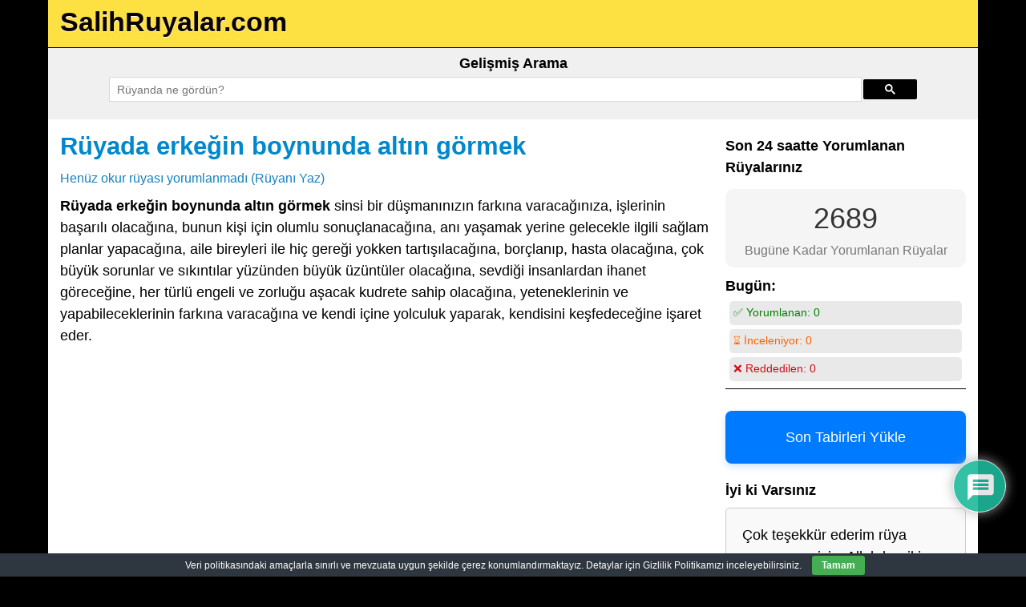

--- FILE ---
content_type: text/html; charset=utf-8
request_url: https://www.google.com/recaptcha/api2/aframe
body_size: 114
content:
<!DOCTYPE HTML><html><head><meta http-equiv="content-type" content="text/html; charset=UTF-8"></head><body><script nonce="NQfg28Myu1sNyZM_-9shPQ">/** Anti-fraud and anti-abuse applications only. See google.com/recaptcha */ try{var clients={'sodar':'https://pagead2.googlesyndication.com/pagead/sodar?'};window.addEventListener("message",function(a){try{if(a.source===window.parent){var b=JSON.parse(a.data);var c=clients[b['id']];if(c){var d=document.createElement('img');d.src=c+b['params']+'&rc='+(localStorage.getItem("rc::a")?sessionStorage.getItem("rc::b"):"");window.document.body.appendChild(d);sessionStorage.setItem("rc::e",parseInt(sessionStorage.getItem("rc::e")||0)+1);localStorage.setItem("rc::h",'1768625653032');}}}catch(b){}});window.parent.postMessage("_grecaptcha_ready", "*");}catch(b){}</script></body></html>

--- FILE ---
content_type: application/javascript
request_url: https://www.salihruyalar.com/wp-content/cache/wpfc-minified/du8sxy04/ae1sc.js
body_size: 22086
content:
(function(factory){var registeredInModuleLoader=false;if(typeof define==='function'&&define.amd){define(factory);registeredInModuleLoader=true}if(typeof exports==='object'){module.exports=factory();registeredInModuleLoader=true}if(!registeredInModuleLoader){var OldCookies=window.Cookies;var api=window.Cookies=factory();api.noConflict=function(){window.Cookies=OldCookies;return api}}}(function(){function extend(){var i=0;var result={};for(;i<arguments.length;i++){var attributes=arguments[i];for(var key in attributes){result[key]=attributes[key]}}return result}function init(converter){function api(key,value,attributes){var result;if(typeof document==='undefined'){return}if(arguments.length>1){attributes=extend({path:'/'},api.defaults,attributes);if(typeof attributes.expires==='number'){var expires=new Date();expires.setMilliseconds(expires.getMilliseconds()+attributes.expires*864e+5);attributes.expires=expires}attributes.expires=attributes.expires?attributes.expires.toUTCString():'';try{result=JSON.stringify(value);if(/^[\{\[]/.test(result)){value=result}}catch(e){}if(!converter.write){value=encodeURIComponent(String(value)).replace(/%(23|24|26|2B|3A|3C|3E|3D|2F|3F|40|5B|5D|5E|60|7B|7D|7C)/g,decodeURIComponent)}else{value=converter.write(value,key)}key=encodeURIComponent(String(key));key=key.replace(/%(23|24|26|2B|5E|60|7C)/g,decodeURIComponent);key=key.replace(/[\(\)]/g,escape);var stringifiedAttributes='';for(var attributeName in attributes){if(!attributes[attributeName]){continue}stringifiedAttributes+='; '+attributeName;if(attributes[attributeName]===true){continue}stringifiedAttributes+='='+attributes[attributeName]}return(document.cookie=key+'='+value+stringifiedAttributes)}if(!key){result={}}var cookies=document.cookie?document.cookie.split('; '):[];var rdecode=/(%[0-9A-Z]{2})+/g;var i=0;for(;i<cookies.length;i++){var parts=cookies[i].split('=');var cookie=parts.slice(1).join('=');if(cookie.charAt(0)==='"'){cookie=cookie.slice(1,-1)}try{var name=parts[0].replace(rdecode,decodeURIComponent);cookie=converter.read?converter.read(cookie,name):converter(cookie,name)||cookie.replace(rdecode,decodeURIComponent);if(this.json){try{cookie=JSON.parse(cookie)}catch(e){}}if(key===name){result=cookie;break}if(!key){result[name]=cookie}}catch(e){}}return result}api.set=api;api.get=function(key){return api.call(api,key)};api.getJSON=function(){return api.apply({json:true},[].slice.call(arguments))};api.defaults={};api.remove=function(key,attributes){api(key,'',extend(attributes,{expires:-1}))};api.withConverter=init;return api}return init(function(){})}));
jQuery.fn.autoGrow=function(){return this.each(function(){var createMirror=function(textarea){jQuery(textarea).after('<div class="autogrow-textarea-mirror"></div>');return jQuery(textarea).next(".autogrow-textarea-mirror")[0]};var sendContentToMirror=function(textarea){mirror.innerHTML=String(textarea.value).replace(/&/g,"&amp;").replace(/"/g,"&quot;").replace(/'/g,"&#39;").replace(/</g,"&lt;").replace(/>/g,"&gt;").replace(/\n/g,"<br />")+".<br/>.";if(jQuery(textarea).height()!=jQuery(mirror).height())jQuery(textarea).height(jQuery(mirror).height())};var growTextarea=function(){sendContentToMirror(this)};var mirror=createMirror(this);mirror.style.display="none";mirror.style.wordWrap="break-word";mirror.style.padding=jQuery(this).css("padding");mirror.style.width=jQuery(this).css("width");mirror.style.fontFamily=jQuery(this).css("font-family");mirror.style.fontSize=jQuery(this).css("font-size");mirror.style.lineHeight=jQuery(this).css("line-height");this.style.overflow="hidden";this.style.minHeight=this.rows+"em";this.onkeydown=growTextarea;sendContentToMirror(this)})};
var wpdiscuzLoadRichEditor=parseInt(wpdiscuzAjaxObj.loadRichEditor);if(wpdiscuzLoadRichEditor&&document.querySelector(".wpdiscuz-textarea-wrap"))var wpDiscuzEditor=new WpdEditor;function wpdMessagesOnInit(e,t){wpdiscuzAjaxObj.setCommentMessage(e,t),setTimeout(function(){location.href=location.href.substring(0,location.href.indexOf("wpdiscuzUrlAnchor")-1)},3e3)}wpdiscuzAjaxObj.setCommentMessage=function(e,t,o){var a="wpdiscuz-message-error";if(e instanceof Array)for(var n in e)t instanceof Array?"success"===t[n]?a="wpdiscuz-message-success":"warning"===t[n]&&(a="wpdiscuz-message-warning"):"success"===t?a="wpdiscuz-message-success":"warning"===t&&(a="wpdiscuz-message-warning"),jQuery("<div/>").addClass(a).html(e[n]).prependTo("#wpdiscuz-comment-message").delay(o instanceof Array?o[n]:o||4e3).fadeOut(1e3,function(){jQuery(this).remove()});else"success"===t?a="wpdiscuz-message-success":"warning"===t&&(a="wpdiscuz-message-warning"),jQuery("<div/>").addClass(a).html(e).prependTo("#wpdiscuz-comment-message").delay(o||4e3).fadeOut(1e3,function(){jQuery(this).remove()})},wpdiscuzAjaxObj.applyFilterOnPhrase=function(e,t,o){return wpdiscuzAjaxObj.phraseFilters&&jQuery.each(wpdiscuzAjaxObj.phraseFilters,function(a){"function"==typeof wpdiscuzAjaxObj[wpdiscuzAjaxObj.phraseFilters[a]]&&(e=wpdiscuzAjaxObj[wpdiscuzAjaxObj.phraseFilters[a]](e,t,o))}),e},jQuery(document).ready(function(e){e("body").addClass("wpdiscuz_"+wpdiscuzAjaxObj.version);var t,o=wpdiscuzAjaxObj.is_user_logged_in,a=1==wpdiscuzAjaxObj.wc_captcha_show_for_guest&&!o,n=1==wpdiscuzAjaxObj.wc_captcha_show_for_members&&o,d=wpdiscuzAjaxObj.wpDiscuzReCaptchaVersion,i=parseInt(wpdiscuzAjaxObj.commentListLoadType),s=parseInt(wpdiscuzAjaxObj.wc_post_id),c=parseInt(wpdiscuzAjaxObj.commentListUpdateType),r=1e3*parseInt(wpdiscuzAjaxObj.commentListUpdateTimer),p=parseInt(wpdiscuzAjaxObj.liveUpdateGuests),l=wpdiscuzAjaxObj.loadLastCommentId,m=l,w=parseInt(wpdiscuzAjaxObj.firstLoadWithAjax),f=parseInt(wpdiscuzAjaxObj.is_rate_editable,10);Cookies.get("wpdiscuz_comments_sorting")&&Cookies.remove("wpdiscuz_comments_sorting",{path:""}),Cookies.get("wordpress_last_visit")&&Cookies.remove("wordpress_last_visit",{path:""}),Cookies.get("wpdiscuz_last_visit")&&Cookies.remove("wpdiscuz_last_visit",{path:""});var u=parseInt(wpdiscuzAjaxObj.wordpressIsPaginate),h=wpdiscuzAjaxObj.storeCommenterData;parseInt(wpdiscuzAjaxObj.wmuEnabled);var b=wpdiscuzAjaxObj.isCookiesEnabled,g=!0,$=wpdiscuzAjaxObj.cookiehash,v=parseInt(wpdiscuzAjaxObj.isLoadOnlyParentComments),y=parseInt(wpdiscuzAjaxObj.enableDropAnimation)?500:0,C=parseInt(wpdiscuzAjaxObj.isNativeAjaxEnabled),k=parseInt(wpdiscuzAjaxObj.userInteractionCheck,10),z=parseInt(wpdiscuzAjaxObj.enableBubble),x=parseInt(wpdiscuzAjaxObj.bubbleLiveUpdate),_=parseInt(wpdiscuzAjaxObj.bubbleHintTimeout),O=parseInt(wpdiscuzAjaxObj.bubbleHintHideTimeout)?parseInt(wpdiscuzAjaxObj.bubbleHintHideTimeout):5,E=parseInt(wpdiscuzAjaxObj.bubbleShowNewCommentMessage),T=wpdiscuzAjaxObj.bubbleLocation,I=wpdiscuzAjaxObj.inlineFeedbackAttractionType,D=parseInt(wpdiscuzAjaxObj.scrollSize),D=D||32,M=[],L=[],R=[],F=!1,S=1,j=0;if(!o&&!Cookies.get("wpdiscuz_nonce_"+$)){var P=new FormData;P.append("action","wpdGetNonce"),eg(C,!1,P)}var H=e("html").css("scroll-behavior"),q=e("body").css("scroll-behavior");function U(e){j=Math.ceil(Date.now()/1e3)}if(k&&(document.addEventListener("mousedown",U),document.addEventListener("mousemove",U),document.addEventListener("touchstart",U),document.addEventListener("scroll",U),document.addEventListener("keydown",U)),e("#wp-admin-bar-wpdiscuz > .ab-item").prepend("<img src='"+wpdiscuzAjaxObj.menu_icon+"' style='width:22px;height:22px;vertical-align:middle;'>"),e(document).on("mouseover","#wp-admin-bar-wpdiscuz",function(){e(this).find("> .ab-item img").attr("src",wpdiscuzAjaxObj.menu_icon_hover)}),e(document).on("mouseleave","#wp-admin-bar-wpdiscuz",function(){e(this).find("> .ab-item img").attr("src",wpdiscuzAjaxObj.menu_icon)}),e(".wc_social_plugin_wrapper .wp-social-login-provider-list").length?e(".wc_social_plugin_wrapper .wp-social-login-provider-list").clone().prependTo("#wpdiscuz_hidden_secondary_form > .wpd-form-wrapper >  .wpd-secondary-forms-social-content"):e(".wc_social_plugin_wrapper .the_champ_login_container").length?e(".wc_social_plugin_wrapper .the_champ_login_container").clone().prependTo("#wpdiscuz_hidden_secondary_form > .wpd-form-wrapper >  .wpd-secondary-forms-social-content"):e(".wc_social_plugin_wrapper .social_connect_form").length?e(".wc_social_plugin_wrapper .social_connect_form").clone().prependTo("#wpdiscuz_hidden_secondary_form > .wpd-form-wrapper >  .wpd-secondary-forms-social-content"):e(".wc_social_plugin_wrapper .oneall_social_login_providers").length&&e(".wc_social_plugin_wrapper .oneall_social_login .oneall_social_login_providers").clone().prependTo("#wpdiscuz_hidden_secondary_form > .wpd-form-wrapper >  .wpd-secondary-forms-social-content"),wpdiscuzLoadRichEditor&&e("#wpd-editor-0_0").length&&wpDiscuzEditor.createEditor("#wpd-editor-0_0"),window.addEventListener("beforeunload",function(t){var o=e(".wpd-form").not(":hidden");if(o.length){if(wpdiscuzLoadRichEditor&&document.querySelector(".wpdiscuz-textarea-wrap")){for(var a=0;a<o.length;a++)if("\n"!==wpDiscuzEditor.createEditor(e(o[a]).find(".ql-container").attr("id")).getText()){t.preventDefault(),t.returnValue="";return}}else for(var a=0;a<o.length;a++)if(e(o[a]).find(".wc_comment").val()){t.preventDefault(),t.returnValue="";return}}}),wpdiscuzLoadRichEditor||(e(document).delegate("textarea.wc_comment","input",function(){eb(e(this))}),e.each(e("textarea.wc_comment"),function(){eb(e(this))})),e("body").on("focus","#wpdcom .ql-editor, #wpdcom .wc_comment",function(){e(".wpd-form-foot",e(this).parents(".wpd_comm_form")).slideDown(y)}),e("body").on("focus","#wpdcom textarea",function(){e(this).next(".autogrow-textarea-mirror").length||e(this).autoGrow()}),!o&&V({comment_author:Cookies.get("comment_author_"+$),comment_author_email:Cookies.get("comment_author_email_"+$),comment_author_url:Cookies.get("comment_author_url_"+$)}),e(".wpd-vote-down.wpd-dislike-hidden").remove(),e(".wpd-toolbar-hidden").prev("[id^=wpd-editor-]").css("border-bottom","1px solid #dddddd"),e("body").on("click","#wpd-editor-source-code-wrapper-bg",function(){e(this).hide(),e("#wpd-editor-source-code-wrapper").hide(),e("#wpd-editor-uid").val(""),e("#wpd-editor-source-code").val("")}),wpdiscuzLoadRichEditor&&e("body").on("click","#wpd-insert-source-code",function(){var t=wpDiscuzEditor.createEditor("#"+e("#wpd-editor-uid").val());t.deleteText(0,t.getLength(),Quill.sources.USER);var o=e("#wpd-editor-source-code").val();o.length&&t.clipboard.dangerouslyPasteHTML(0,o,Quill.sources.USER),t.update(),e("#wpd-editor-source-code-wrapper-bg").hide(),e("#wpd-editor-source-code-wrapper").hide(),e("#wpd-editor-uid").val(""),e("#wpd-editor-source-code").val("")}),e("body").on("click",".wpd-reply-button",function(){var t,i,s,c,r=ee(e(this),0);e(this).hasClass("wpdiscuz-clonned")?(wpdiscuzLoadRichEditor?setTimeout(function(){wpDiscuzEditor.createEditor("#wpd-editor-"+r).focus()},y):setTimeout(function(){e("#wc-textarea-"+r).trigger("focus")},y),e("#wpd-secondary-form-wrapper-"+r).slideToggle(y)):(t=e(this),i=ee(t,0),e("#wpdiscuz_form_anchor-"+i).before((s=i,e("#wpdiscuz_hidden_secondary_form").html().replace(/wpdiscuzuniqueid/g,s))),c=e("#wpd-secondary-form-wrapper-"+i),!o&&V({comment_author:Cookies.get("comment_author_"+$),comment_author_email:Cookies.get("comment_author_email_"+$),comment_author_url:Cookies.get("comment_author_url_"+$)}),wpdiscuzLoadRichEditor?setTimeout(function(){wpDiscuzEditor.createEditor("#wpd-editor-"+i).focus()},y):setTimeout(function(){e("#wc-textarea-"+i).trigger("focus")},y),c.slideToggle(y,function(){t.addClass("wpdiscuz-clonned")})),function t(o){if((a||n)&&"2.0"===d){var i=et(o);setTimeout(function(){if(!L[i])try{L[i]=grecaptcha.render("wpdiscuz-recaptcha-"+o,{sitekey:wpdiscuzAjaxObj.wpDiscuzReCaptchaSK,theme:wpdiscuzAjaxObj.wpDiscuzReCaptchaTheme,callback:function(t){e("#wpdiscuz-recaptcha-field-"+o).val("key")},"expired-callback":function(){e("#wpdiscuz-recaptcha-field-"+o).val("")}})}catch(t){console.log(t),wpdiscuzAjaxObj.setCommentMessage("reCaptcha Error: "+t.message,"error")}},1e3)}}(r)}),e("body").on("click","#wpdcom [data-wpd-clipboard]",function(){var t=e(this).data("wpd-clipboard");e(this).data("wpd-ismention")&&(t="@"+t);var o=e("<input/>");o.appendTo("body").css({position:"absolute",top:"-10000000px"}).val(t),o.trigger("select"),document.execCommand ("copy"),o.remove(),wpdiscuzAjaxObj.setCommentMessage(t+"<br/>"+wpdiscuzAjaxObj.wc_copied_to_clipboard,"success",5e3)}),e("body").on("click",".wpdiscuz-nofollow,.wc_captcha_refresh_img,.wpd-load-more-submit",function(e){e.preventDefault()}),e("body").on("click",".wpd-toggle.wpd_not_clicked",function(){var t=e(this);t.removeClass("wpd_not_clicked");var o,a,n,d,i=ee(e(this),0),s=e(this),c=e(".fas",s);!s.parents(".wpd-comment:not(.wpd-reply)").children(".wpd-reply").length&&v?(o=i,a=t,n=et(o),d=new FormData,d.append("action","wpdShowReplies"),d.append("commentId",n),eg(C,!0,d).done(function(t){a.addClass("wpd_not_clicked"),"object"==typeof t&&t.success&&(e("#wpd-comm-"+o).replaceWith(t.data.comment_list),e("#wpd-comm-"+o+" .wpd-toggle .fas").removeClass("fa-chevron-down").addClass("fa-chevron-up"),e("#wpd-comm-"+o+" .wpd-toggle .wpd-view-replies .wpd-view-replies-text").text(wpdiscuzAjaxObj.wc_hide_replies_text),e("#wpd-comm-"+o+" .wpd-toggle").attr("wpd-tooltip",wpdiscuzAjaxObj.wc_hide_replies_text),e8(t)),e("#wpdiscuz-loading-bar").fadeOut(250)}).fail(function(t,o,n){console.log(n),a.addClass("wpd_not_clicked"),e("#wpdiscuz-loading-bar").fadeOut(250)})):e("#wpd-comm-"+i+"> .wpd-reply").slideToggle(700,function(){e(this).is(":hidden")?(c.removeClass("fa-chevron-up"),c.addClass("fa-chevron-down"),s.find(".wpd-view-replies-text").text(wpdiscuzAjaxObj.wc_show_replies_text),s.attr("wpd-tooltip",wpdiscuzAjaxObj.wc_show_replies_text)):(c.removeClass("fa-chevron-down"),c.addClass("fa-chevron-up"),s.find(".wpd-view-replies-text").text(wpdiscuzAjaxObj.wc_hide_replies_text),s.attr("wpd-tooltip",wpdiscuzAjaxObj.wc_hide_replies_text)),t.addClass("wpd_not_clicked")})}),e("body").on("mouseenter",".wpd-new-loaded-comment",function(){e(this).removeClass("wpd-new-loaded-comment")}),e("body").on("click",".wpd-sbs-toggle",function(){e(".wpdiscuz-subscribe-bar").slideToggle(y)}),parseInt(wpdiscuzAjaxObj.wpDiscuzIsShowOnSubscribeForm)&&!o&&wpdiscuzAjaxObj.wpDiscuzReCaptchaSK&&e("#wpdiscuz-subscribe-form").length&&("2.0"===d?(setTimeout(function(){try{grecaptcha.render("wpdiscuz-recaptcha-subscribe-form",{sitekey:wpdiscuzAjaxObj.wpDiscuzReCaptchaSK,theme:wpdiscuzAjaxObj.wpDiscuzReCaptchaTheme,callback:function(t){e("#wpdiscuz-recaptcha-field-subscribe-form").val("key")},"expired-callback":function(){e("#wpdiscuz-recaptcha-field-subscribe-form").val("")}})}catch(t){console.log(t),wpdiscuzAjaxObj.setCommentMessage("reCaptcha Error: "+t.message,"error")}},1e3),e("body").on("submit","#wpdiscuz-subscribe-form",function(t){e("#wpdiscuz-recaptcha-field-subscribe-form").val()?e(".wpdiscuz-recaptcha",e(this)).css("border","none"):(e(".wpdiscuz-recaptcha",e(this)).css("border","1px solid red"),ed(e(this),""),t.preventDefault())})):"3.0"===d&&e("body").on("click","#wpdiscuz_subscription_button",function(t){var o=e(this).parents("#wpdiscuz-subscribe-form");ed(o,""),t.preventDefault();try{grecaptcha.ready(function(){grecaptcha.execute(wpdiscuzAjaxObj.wpDiscuzReCaptchaSK,{action:"wpdiscuz/wpdAddSubscription"}).then(function(e){document.getElementById("wpdiscuz-recaptcha-field-subscribe-form").value=e,o.trigger("submit")},function(e){wpdiscuzAjaxObj.setCommentMessage("reCaptcha Error","error"),console.log(e)})})}catch(a){console.log(a),wpdiscuzAjaxObj.setCommentMessage("reCaptcha Error: "+a.message,"error")}})),(a||n)&&"2.0"===d){var A=e(window).width(),W=e("#wpdcom").width();W>=1100&&(e("#wpdcom .wpd_main_comm_form .wpd-field-captcha .wpdiscuz-recaptcha").css({"transform-origin":"right 0","-webkit-transform-origin":"right 0",transform:"scale(0.9)","-webkit-transform":"scale(0.9)"}),e("#wpdcom .wpd-secondary-form-wrapper .wpd-field-captcha .wpdiscuz-recaptcha").css({"transform-origin":"right 0","-webkit-transform-origin":"right 0",transform:"scale(0.9)","-webkit-transform":"scale(0.9)"}),e("#wpdcom .wpd_main_comm_form .wpd-form-col-left").css({width:"65%"}),e("#wpdcom .wpd_main_comm_form .wpd-form-col-right").css({width:"35%"})),W>=940&&W<1100&&(e("#wpdcom .wpd_main_comm_form .wpd-field-captcha .wpdiscuz-recaptcha").css({"transform-origin":"right 0","-webkit-transform-origin":"right 0",transform:"scale(0.9)","-webkit-transform":"scale(0.9)"}),e("#wpdcom .wpd-secondary-form-wrapper .wpd-field-captcha .wpdiscuz-recaptcha").css({"transform-origin":"right 0","-webkit-transform-origin":"right 0",transform:"scale(0.9)","-webkit-transform":"scale(0.9)"}),e("#wpdcom .wpd_main_comm_form .wpd-form-col-left").css({width:"60%"}),e("#wpdcom .wpd_main_comm_form .wpd-form-col-right").css({width:"40%"})),W>=810&&W<940&&(e("#wpdcom .wpd_main_comm_form .wpd-field-captcha .wpdiscuz-recaptcha").css({transform:"scale(0.9)","-webkit-transform":"scale(0.9)"}),e("#wpdcom .wpd-secondary-form-wrapper .wpd-field-captcha .wpdiscuz-recaptcha").css({transform:"scale(0.8)","-webkit-transform":"scale(0.8)"}),e("#wpdcom .wpd-secondary-form-wrapper .wpd-form-col-left").css({width:"40%"}),e("#wpdcom .wpd-secondary-form-wrapper .wpd-form-col-right").css({width:"60%"})),W>=730&&W<810&&(e("#wpdcom .wpd_main_comm_form .wpd-field-captcha .wpdiscuz-recaptcha").css({transform:"scale(0.9)","-webkit-transform":"scale(0.9)"}),e("#wpdcom .wpd-secondary-form-wrapper .wpd-field-captcha .wpdiscuz-recaptcha").css({"transform-origin":"right 0","-webkit-transform-origin":"right 0",transform:"scale(0.8)","-webkit-transform":"scale(0.8)"}),e("#wpdcom .wpd-secondary-form-wrapper .wpd-form-col-left").css({width:"45%"}),e("#wpdcom .wpd-secondary-form-wrapper .wpd-form-col-right").css({width:"55%"})),W>=610&&W<730&&(e("#wpdcom .wpd_main_comm_form .wpd-field-captcha .wpdiscuz-recaptcha").css({transform:"scale(0.85)","-webkit-transform":"scale(0.85)"}),e("#wpdcom .wpd-secondary-form-wrapper .wpd-field-captcha .wpdiscuz-recaptcha").css({transform:"scale(0.8)","-webkit-transform":"scale(0.8)"}),e("#wpdcom .wpd_main_comm_form .wpd-form-col-left").css({width:"43%"}),e("#wpdcom .wpd_main_comm_form .wpd-form-col-right").css({width:"55%"}),e("#wpdcom .wpd-secondary-form-wrapper .wpd-form-col-left").css({width:"30%"}),e("#wpdcom .wpd-secondary-form-wrapper .wpd-form-col-right").css({width:"70%"})),A>650&&(W>=510&&W<610&&(e("#wpdcom .wpd_main_comm_form .wpd-field-captcha .wpdiscuz-recaptcha").css({"transform-origin":"center 0","-webkit-transform-origin":"center 0",transform:"scale(0.77)","-webkit-transform":"scale(0.77)"}),e("#wpdcom .wpd-secondary-form-wrapper .wpd-field-captcha .wpdiscuz-recaptcha").css({"transform-origin":"right 0","-webkit-transform-origin":"right 0",transform:"scale(0.77)","-webkit-transform":"scale(0.77)"}),e("#wpdcom .wpd_main_comm_form .wpd-form-col-left").css({width:"35%"}),e("#wpdcom .wpd_main_comm_form .wpd-form-col-right").css({width:"63%"}),e("#wpdcom .wpd-secondary-form-wrapper .wpd-form-col-left").css({width:"30%",position:"relative",right:"-60px"}),e("#wpdcom .wpd-secondary-form-wrapper .wpd-form-col-right").css({width:"70%"}),e("#wpdcom .wpd-secondary-form-wrapper .wc-form-footer").css({"margin-left":"0px"})),W>=470&&W<510&&(e("#wpdcom .wpd_main_comm_form .wpd-field-captcha .wpdiscuz-recaptcha").css({"transform-origin":"center 0","-webkit-transform-origin":"center 0",transform:"scale(0.77)","-webkit-transform":"scale(0.77)"}),e("#wpdcom .wpd-secondary-form-wrapper .wpd-field-captcha .wpdiscuz-recaptcha").css({"transform-origin":"right 0","-webkit-transform-origin":"right 0",transform:"scale(0.77)","-webkit-transform":"scale(0.77)"}),e("#wpdcom .wpd_main_comm_form .wpd-form-col-left").css({width:"40%"}),e("#wpdcom .wpd_main_comm_form .wpd-form-col-right").css({width:"60%"}),e("#wpdcom .wpd-secondary-form-wrapper .wpd-form-col-left").css({float:"none",width:"100%",display:"block"}),e("#wpdcom .wpd-secondary-form-wrapper .wpd-form-col-right").css({float:"none",width:"100%",display:"block"}),e("#wpdcom .wpd_main_comm_form .wc-form-footer").css({"margin-left":"0px"}),e("#wpdcom .wpd-secondary-form-wrapper .wc-form-footer").css({"margin-left":"0px"})),W<470&&(e("#wpdcom .wpd-secondary-form-wrapper .wpd-field-captcha .wpdiscuz-recaptcha").css({margin:"0px auto","transform-origin":"center 0","-webkit-transform-origin":"center 0"}),e("#wpdcom .wpd-form-col-left").css({float:"none",width:"100%",display:"block"}),e("#wpdcom .wpd-form-col-right").css({float:"none",width:"100%",display:"block"}),e("#wpdcom .wpd-secondary-form-wrapper .wc-form-footer").css({"margin-left":"0px"}),e("#wpdcom .wpd-secondary-form-wrapper .wc_notification_checkboxes").css({"text-align":"center"}),e("#wpdcom .wpd-secondary-form-wrapper .wc-field-submit").css({"text-align":"center"})))}function B(t,o,a){e(document.body).trigger("wpdiscuz_before_comment_post",o,a),eg(C,!1,o).done(function(n){if(e(a).addClass("wpd_not_clicked"),"object"==typeof n){if(n.success){"collapsed"===wpdiscuzAjaxObj.commentFormView&&e(".wpd-form-foot",t).slideUp(y),n.data.wc_all_comments_count_new=parseInt(n.data.wc_all_comments_count_new),e(".wpd-thread-info").html(n.data.wc_all_comments_count_before_threads_html),e(".wpd-thread-info").attr("data-comments-count",n.data.wc_all_comments_count_new),e("#wpd-bubble-all-comments-count").replaceWith(n.data.wc_all_comments_count_bubble_html);var d,i,s,c,r=y;n.data.is_main?ec(n.data.message):(r=y+700,e("#wpd-secondary-form-wrapper-"+n.data.uniqueid).slideToggle(700),1==n.data.is_in_same_container?e("#wpd-secondary-form-wrapper-"+n.data.uniqueid).after(n.data.message):e("#wpd-comm-"+n.data.uniqueid).after(n.data.message)),function e(t){if(!t.data.held_moderate){var o=new FormData;o.append("action","wpdCheckNotificationType"),o.append("comment_id",t.data.new_comment_id),o.append("email",t.data.comment_author_email),o.append("isParent",t.data.is_main),eg(C,!0,o)}}(n),function e(t){if(t.data.redirect>0&&t.data.new_comment_id){var o=new FormData;o.append("action","wpdRedirect"),o.append("commentId",t.data.new_comment_id),eg(C,!0,o).done(function(e){"object"==typeof e&&e.success&&setTimeout(function(){location.href=e.data},2e3)}).fail(function(e,t,o){console.log(o)})}}(n),b&&g?(d=n.data,i=d.comment_author_email,s=d.comment_author,c=d.comment_author_url,null==h?(Cookies.set("comment_author_email_"+$,i),Cookies.set("comment_author_"+$,s),c.length&&Cookies.set("comment_author_url_"+$,c)):(h=parseInt(h),Cookies.set("comment_author_email_"+$,i,{expires:h,path:"/"}),Cookies.set("comment_author_"+$,s,{expires:h,path:"/"}),c.length&&Cookies.set("comment_author_url_"+$,c,{expires:h,path:"/"})),e(".wpd-cookies-checkbox").length&&e(".wpd-cookies-checkbox").prop("checked",!0)):g||e(".wpd-cookies-checkbox").prop("checked",!1),t.get(0).reset(),wpdiscuzLoadRichEditor?wpDiscuzEditor.createEditor("#wpd-editor-"+e(".wpdiscuz_unique_id",t).val()).setContents([{insert:"\n"}]):eb(t.find(".wc_comment")),V(n.data),e(".wmu-preview-wrap",t).remove(),M.length&&(M.forEach(function(e){e.parents(".wpd-field-checkbox").remove()}),M=[]),parseInt(wpdiscuzAjaxObj.scrollToComment)&&setTimeout(function(){ei(),e("html, body").animate({scrollTop:e("#comment-"+n.data.new_comment_id).offset().top-D},1e3,es)},r),e8(n,t),e(document.body).trigger("wpdiscuz_comment_posted",[t,o,a,n.data])}else n.data&&(wpdiscuzAjaxObj.setCommentMessage(wpdiscuzAjaxObj.applyFilterOnPhrase(wpdiscuzAjaxObj[n.data],n.data,t),"error"),e8(n,t))}else wpdiscuzAjaxObj.setCommentMessage(n,"error");e("#wpdiscuz-loading-bar").fadeOut(250),F=!1}).fail(function(t,o,n){console.log(n),e(a).addClass("wpd_not_clicked"),e("#wpdiscuz-loading-bar").fadeOut(250)})}function V(t){e(".wpd_comm_form .wc_name").val(t.comment_author),t.comment_author_email&&0>t.comment_author_email.indexOf("@example.com")&&e(".wpd_comm_form .wc_email").val(t.comment_author_email),t.comment_author_url&&e(".wpd_comm_form .wc_website").val(t.comment_author_url)}function K(t,o){e("#wpd-comm-"+t+" > .wpd-comment-wrap .wpd-comment-right .wpd_editable_comment").show(),e("#wpd-comm-"+t+" .wpdiscuz-edit-form-wrap").replaceWith(o),e("#wpd-comm-"+t+" > .wpd-comment-wrap .wpd-comment-last-edited").show()}e("body").on("click",".wc_comm_submit.wpd_not_clicked",function(){var t,i,s,c,r,p=e(this),l=1,m=e(this).parents("form");if("true"===m.attr("data-uploading")){wpdiscuzAjaxObj.setCommentMessage(wpdiscuzAjaxObj.applyFilterOnPhrase(wpdiscuzAjaxObj.wmuPhraseDoingUpload,"wmuPhraseDoingUpload",m),"warning");return}if(m.hasClass("wpd_main_comm_form")||(l=(t=e(this).parents(".wpd-comment"),i=t.attr("class").split(" "),s="",e.each(i,function(e,t){"wpd_comment_level"===eo(t,!1)&&(s=eo(t,!0))}),parseInt(s)+1)),e(document.body).trigger("wpdiscuz_new_comment",[p,m,l]),ed(m,"#wpd-editor-"+e(".wpdiscuz_unique_id",m).val()),m.on("submit",function(e){e.preventDefault()}),m[0].checkValidity()&&(c=m,r=!0,"2.0"===d&&e("input[name=wc_captcha]",c).length&&!e("input[name=wc_captcha]",c).val().length?(r=!1,e(".wpdiscuz-recaptcha",c).css("border","1px solid red")):"2.0"===d&&e("input[name=wc_captcha]",c).length&&e(".wpdiscuz-recaptcha",c).css("border","none"),r)){F=!0,function t(o){e(".wpd-agreement-checkbox",o).each(function(){e(this).hasClass("wpd_agreement_hide")&&b&&e(this).prop("checked")&&(Cookies.set(e(this).attr("name")+"_"+$,1,{expires:30,path:"/"}),e("input[name="+e(this).attr("name")+"]").each(function(){M.push(e(this))}))})}(m),e(p).removeClass("wpd_not_clicked");let w=new FormData;w.append("action","wpdAddComment");let f=e(":input",m),u=0;if(f.each(function(){let t=this;if(""!==t.name){if("file"==t.type){let o=t.files;e.each(o,function(e,o){w.append(t.name+"["+e+"]",o),u+=o.size})}else"checkbox"!=t.type&&"radio"!=t.type?w.append(t.name+"",e(t).val().trim()):("checkbox"==t.type||"radio"==t.type)&&e(t).is(":checked")&&w.append(t.name+"",e(t).val())}}),u>parseInt(wpdiscuzAjaxObj.wmuMaxFileSize,10))return wpdiscuzAjaxObj.setCommentMessage(wpdiscuzAjaxObj.applyFilterOnPhrase(wpdiscuzAjaxObj.wmuPhraseMaxFileSize,"wmuPhraseMaxFileSize",m),"error",3e3),e(p).addClass("wpd_not_clicked"),!1;if(u>parseInt(wpdiscuzAjaxObj.wmuPostMaxSize,10))return wpdiscuzAjaxObj.setCommentMessage(wpdiscuzAjaxObj.applyFilterOnPhrase(wpdiscuzAjaxObj.wmuPhrasePostMaxSize,"wmuPhrasePostMaxSize",m),"error",3e3),e(p).addClass("wpd_not_clicked"),!1;if(w.append("wpd_comment_depth",l),wpdiscuzAjaxObj.wpdiscuz_zs&&w.append("wpdiscuz_zs",wpdiscuzAjaxObj.wpdiscuz_zs),e(".wpd-cookies-checkbox",m).length?e(".wpd-cookies-checkbox",m).prop("checked")||(g=!1):o&&(g=!1),e("#wpdiscuz-loading-bar").show(),wpdiscuzAjaxObj.wpDiscuzReCaptchaSK&&"3.0"===d&&(1==wpdiscuzAjaxObj.wc_captcha_show_for_guest&&!wpdiscuzAjaxObj.is_user_logged_in||1==wpdiscuzAjaxObj.wc_captcha_show_for_members&&wpdiscuzAjaxObj.is_user_logged_in))try{grecaptcha.ready(function(){grecaptcha.execute(wpdiscuzAjaxObj.wpDiscuzReCaptchaSK,{action:"wpdiscuz/addComment"}).then(function(e){w.append("g-recaptcha-response",e),B(m,w,p)},function(e){wpdiscuzAjaxObj.setCommentMessage("reCaptcha Error","error"),console.log(e)})})}catch(h){console.log(h),wpdiscuzAjaxObj.setCommentMessage("reCaptcha Error: "+h.message,"error"),e("#wpdiscuz-loading-bar").fadeOut(250)}else B(m,w,p)}(function e(t){if((a||n)&&"2.0"===d){var o=et(t);grecaptcha.reset(L[o])}})(e(".wpdiscuz_unique_id",m).val()),e(".wpdiscuz_reset").val("")}),e(document.body).on("wpdiscuz_comment_posted",function(t,o,a,n,d){let i=e(".wpd-thread-filter");void 0===d||isNaN(d.wc_all_comments_count_new)||void 0===d.wc_all_comments_count_new||!d.wc_all_comments_count_new?i.find(".wpd-filter").addClass("wpdiscuz-hidden"):i.find(".wpd-filter").removeClass("wpdiscuz-hidden")}),e("body").on("click",".wpd_editable_comment",function(){t&&e(".wpdiscuz-edit-form-wrap").length&&K(ee(e(".wpdiscuz-edit-form-wrap"),0),t);var o=e(this),a=ee(o,0),n=et(a),d=new FormData;d.append("action","wpdEditComment"),d.append("commentId",n),t=e("#wpd-comm-"+a+" > .wpd-comment-wrap .wpd-comment-text").get(0),eg(C,!0,d).done(function(t){if("object"==typeof t){if(t.success){if(e("#wpd-comm-"+a+" > .wpd-comment-wrap .wpd-comment-right .wpd-comment-text").replaceWith(t.data.html),wpdiscuzLoadRichEditor){var n=wpDiscuzEditor.createEditor("#wpd-editor-edit_"+a);n.clipboard.dangerouslyPasteHTML(0,t.data.content),n.update(),e(".wpd-toolbar-hidden").prev("[id^=wpd-editor-]").css("border-bottom","1px solid #dddddd")}else e("#wc-textarea-edit_"+a).val(t.data.content),eb(e("#wc-textarea-edit_"+a));e("#wpd-comm-"+a+" > .wpd-comment-wrap .wpd-comment-right .wpd_editable_comment").hide(),e("#wpd-comm-"+a+" > .wpd-comment-wrap .wpd-comment-last-edited").hide()}else wpdiscuzAjaxObj.setCommentMessage(wpdiscuzAjaxObj.applyFilterOnPhrase(wpdiscuzAjaxObj[t.data],t.data,o),"error")}else console.log(t);e("#wpdiscuz-loading-bar").fadeOut(250)}).fail(function(t,o,a){console.log(a),e("#wpdiscuz-loading-bar").fadeOut(250)})}),e("body").on("click",".wc_save_edited_comment",function(){var t=e(this),o=ee(t),a=et(o),n=e("#wpd-comm-"+o+" #wpdiscuz-edit-form");if(ed(n,"#wpd-editor-edit_"+o),n.on("submit",function(e){e.preventDefault()}),n[0].checkValidity()){var d=new FormData;d.append("action","wpdSaveEditedComment"),d.append("commentId",a),e(":input",n).each(function(){""!==this.name&&"checkbox"!==this.type&&"radio"!==this.type&&d.append(this.name+"",e(this).val()),("checkbox"===this.type||"radio"===this.type)&&e(this).is(":checked")&&d.append(this.name+"",e(this).val())}),eg(C,!0,d).done(function(n){"object"==typeof n?(n.success?(K(o,n.data.message),n.data.comment_approved_html&&e("#wpd-comm-"+o+" > .wpd-comment-wrap .wpd-comment-subheader").append(n.data.comment_approved_html),n.data.lastEdited&&(e("#wpd-comm-"+o+" > .wpd-comment-wrap .wpd-comment-last-edited").remove(),e(n.data.lastEdited).insertAfter("#wpd-comm-"+o+" > .wpd-comment-wrap .wpd-comment-right .wpd-comment-text")),n.data.twitterShareLink&&e("#wpd-comm-"+o+" > .wpd-comment-wrap .wpd-comment-share .wpd-tooltip-content .wc_tw").attr("href",n.data.twitterShareLink),n.data.whatsappShareLink&&e("#wpd-comm-"+o+" > .wpd-comment-wrap .wpd-comment-share .wpd-tooltip-content .wc_whatsapp").attr("href",n.data.whatsappShareLink),wpdiscuzLoadRichEditor&&wpDiscuzEditor.removeEditor("#wpd-editor-edit_"+o)):wpdiscuzAjaxObj.setCommentMessage(wpdiscuzAjaxObj.applyFilterOnPhrase(wpdiscuzAjaxObj[n.data],n.data,t),"error"),e8(n,a)):wpdiscuzAjaxObj.setCommentMessage(n,"error"),e("#wpdiscuz-loading-bar").fadeOut(250)}).fail(function(t,o,a){console.log(a),e("#wpdiscuz-loading-bar").fadeOut(250)})}}),e("body").on("click",".wc_cancel_edit",function(){var o=ee(e(this));K(o,t),wpdiscuzLoadRichEditor&&wpDiscuzEditor.removeEditor("#wpd-editor-edit_"+o)}),!u&&w&&(S=0,1==w?setTimeout(function(){Y(!0)},500):e("body").on("click",".wpd-load-comments",function(){e(this).parent(".wpd-load-more-submit-wrap").remove(),Y(!0)})),e("body").on("click",".wpd-load-more-submit",function(){var t=e(this),o="wpd-loaded";t.hasClass(o)&&Y(!1,t,o,"wpd-loading")});var N=!1;function G(){var t=document.getElementById("wpdiscuzHasMoreComments"),o=0;t&&(o=t.dataset.is_show_load_more);var a=document.getElementById("wpdcom")?document.getElementById("wpdcom").clientHeight:0,n=e(window).height()+e(window).scrollTop();a&&n&&100*n/a>=80&&!1===N&&1==o&&(N=!0,Y(!1,e(".wpd-load-more-submit")))}function Y(t,o,a,n){o&&(o.toggleClass(a),o.toggleClass(n));var d=new FormData;d.append("action","wpdLoadMoreComments");var s=e(".wpdiscuz-sort-button-active").attr("data-sorting");s&&d.append("sorting",s),d.append("offset",S),d.append("lastParentId",e(".wpd-load-more-submit").attr("data-lastparentid")),d.append("isFirstLoad",t?1:0);var c=e(".wpdf-active").attr("data-filter-type");d.append("wpdType",c||""),eg(C,!t||1!=w,d).done(function(d){"object"==typeof d&&d.success&&(S++,t&&e(".wpd-comment").remove(),e(".wpdiscuz_single").remove(),e(".wpdiscuz-comment-pagination").before(d.data.comment_list),X(d,t&&2!==i),N=!1,d.data.loadLastCommentId&&(l=d.data.loadLastCommentId),e8(d),t&&J(!1)),e("#wpdiscuz-loading-bar").fadeOut(250),e(".wpd-load-more-submit").blur(),o&&(o.toggleClass(a),o.toggleClass(n))}).fail(function(t,d,i){console.log(i),e("#wpdiscuz-loading-bar").fadeOut(250),e(".wpd-load-more-submit").blur(),o&&(o.toggleClass(a),o.toggleClass(n))})}function X(t,o){var a,n=document.getElementById("wpdiscuzHasMoreComments");if(!1==t.data.is_show_load_more)n&&(n.dataset.is_show_load_more=0),e(".wpd-load-more-submit").parents(".wpdiscuz-comment-pagination").hide();else{if(a=t.data.last_parent_id,e(".wpd-load-more-submit").attr("data-lastparentid",a),2!==i&&e(".wpdiscuz-comment-pagination").show(),n&&(n.dataset.is_show_load_more=1),o&&e(".wpd-load-more-submit").parents(".wpdiscuz-comment-pagination").show(),t.data.comments_left>0){if(!e(".wpd-load-more-submit .wpd-comments-left").length){let d=e("<span>");d.addClass("wpd-comments-left"),e(".wpd-load-more-submit").append(d)}e(".wpd-load-more-submit .wpd-comments-left").text(t.data.comments_left_text)}}e8(t)}function J(t){var o=location.href.match(/#comment\-(\d+)/);if(null!==o){var a=o[1];if(e("#comment-"+a).length)setTimeout(function(){ei(),e("html, body").animate({scrollTop:e("#comment-"+a).parents("[id^=wpd-comm-]").offset().top-D},1e3,es),t&&Q(a)},500);else{var n=new FormData;n.append("action","wpdGetSingleComment"),n.append("commentId",a),eg(C,!0,n).done(function(o){"object"==typeof o&&o.success&&(e("#comment-"+o.data.parentCommentID).length?e("#comment-"+o.data.parentCommentID).parents("[id^=wpd-comm-"+o.data.parentCommentID+"]").replaceWith(o.data.message):e(".wpd-thread-list").prepend(o.data.message),e8(o),ei(),e("html, body").animate({scrollTop:e("#comment-"+a).offset().top-D},1e3,es),t&&Q(a)),e("#wpdiscuz-loading-bar").fadeOut(250)}).fail(function(t,o,a){console.log(a),e("#wpdiscuz-loading-bar").fadeOut(250)})}}}function Q(t){setTimeout(function(){e("#comment-"+t).siblings(".wpd-secondary-form-wrapper").is(":visible")||e("#comment-"+t).find(".wpd-reply-button").trigger("click")},1100)}function Z(e){if(void 0!==e.data.message)for(var t,o=e.data.message,a=0;a<o.length;a++)ea((t=o[a]).comment_parent,t.comment_html)}function ee(e,t){var o="";return(o=t?e.parents(".wpd-main-form-wrapper").attr("id"):e.parents(".wpd-comment").attr("id")).substring(o.lastIndexOf("-")+1)}function et(e){return e.substring(0,e.indexOf("_"))}function eo(e,t){var o="";return t?e.substring(e.indexOf("-")+1):e.substring(0,e.indexOf("-"))}function ea(t,o){if(0==t)ec(o);else{var a=ee(e("#comment-"+t),0);e("#wpdiscuz_form_anchor-"+a).after(o)}}function en(){var t=[];return e(".wpd-comment-right").each(function(){t.push(et(ee(e(this),0)))}),t.join(",")}function ed(t,o){var a=t.find(".wpd-required-group");wpdiscuzLoadRichEditor&&t.find(".wc_comment").val(e(o+">.ql-editor").html()),function e(t){if("wpdiscuz-subscribe-form"!=t.attr("id")){var o=t.find(".wc_comment"),a=o.val().trim().replace(/<p><br><\/p>/g,"\n").replace(/<p>(.*?)<\/p>/g,"$1\n");a=(a=(a=(a=a.replace(/<img src=["|']https\:\/\/s\.w\.org\/images\/core\/emoji\/([^"|']+)["|'](.*?)alt=["|']([^"|']+)["|'](.*?)[^>]*>/g," $3 ")).replace(/<img[^>]+alt=["|']([^"|']+)["|'][^>]+src=["|']https\:\/\/s\.w\.org\/images\/core\/emoji\/([^"|']+)["|'][^>]?>/g," $1 ")).replace(/<img\s+([^>]*)class=["|']wpdem\-sticker["|'](.*?)alt=["|']([^"|']+)["|'](.*?)[^>]*>/g," $3 ")).replace(/<img\s+([^>]*)src=["|']([^"|']+)["|'](.*?)[^>]*>/g," $2 "),o.val(a)}}(t),e.each(a,function(){e("input",this).prop("required",!1),0===e("input:checked",this).length?e("input",e(this)).prop("required",!0):e(".wpd-field-invalid",this).remove()})}function ei(){e("html, body").css("scroll-behavior","unset")}function es(){e("html").css("scroll-behavior",H),e("body").css("scroll-behavior",q)}function ec(t){e(".wpd-sticky-comment").last()[0]?e(t).insertAfter(e(".wpd-sticky-comment").last()[0]):e(".wpd-thread-list").prepend(t)}function er(t){t?t.prop("required")||(t.val()?t.parents("form").find("[name=wpdiscuz_notification_type]").parent().css("display","inline-block"):t.parents("form").find("[name=wpdiscuz_notification_type]").parent().css("display","none")):e.each(e(".wc_email"),function(t,o){var a=e(o);a.prop("required")||(a.val()?a.parents("form").find("[name=wpdiscuz_notification_type]").parent().css("display","inline-block"):a.parents("form").find("[name=wpdiscuz_notification_type]").parent().css("display","none"))})}if(2!==i||u||(e(".wpd-load-more-submit").parents(".wpdiscuz-comment-pagination").hide(),G(),e(window).scroll(function(){G()})),wpdiscuzAjaxObj.setLoadMoreVisibility=X,e("body").on("click",".wpd-vote-up.wpd_not_clicked, .wpd-vote-down.wpd_not_clicked",function(){var t,o=e(this);e(o).removeClass("wpd_not_clicked");var a=ee(o),n=et(a);t=e(this).hasClass("wpd-vote-up")?1:-1;var d=new FormData;d.append("action","wpdVoteOnComment"),d.append("commentId",n),d.append("voteType",t),eg(C,!0,d).done(function(a){if(e(o).addClass("wpd_not_clicked"),"object"==typeof a){if(a.success){if("total"===a.data.buttonsStyle){var d=e("#comment-"+n+" .wpd-comment-footer .wpd-vote-result"),i=a.data.votes;d.text(a.data.votesHumanReadable),d.attr("title",i),d.removeClass("wpd-up wpd-down"),i>0&&d.addClass("wpd-up"),i<0&&d.addClass("wpd-down")}else{var s=e("#comment-"+n+" .wpd-comment-footer .wpd-vote-result-like"),c=e("#comment-"+n+" .wpd-comment-footer .wpd-vote-result-dislike");s.text(a.data.likeCountHumanReadable),s.attr("title",a.data.likeCount),c.text(a.data.dislikeCountHumanReadable),c.attr("title",a.data.dislikeCount),parseInt(a.data.likeCount)>0?s.addClass("wpd-up"):s.removeClass("wpd-up"),0>parseInt(a.data.dislikeCount)?c.addClass("wpd-down"):c.removeClass("wpd-down")}var r=e("#comment-"+n+" .wpd-comment-footer .wpd-vote-up"),p=e("#comment-"+n+" .wpd-comment-footer .wpd-vote-down");r.removeClass("wpd-up"),p.removeClass("wpd-down"),a.data.curUserReaction>0?r.addClass("wpd-up"):a.data.curUserReaction<0&&p.addClass("wpd-down")}else a.data&&wpdiscuzAjaxObj.setCommentMessage(wpdiscuzAjaxObj.applyFilterOnPhrase(wpdiscuzAjaxObj[a.data],a.data,o),"error");e8(a,n,t)}else console.log(a);e("#wpdiscuz-loading-bar").fadeOut(250)}).fail(function(t,a,n){console.log(n),e(o).addClass("wpd_not_clicked"),e("#wpdiscuz-loading-bar").fadeOut(250)})}),e(document).on("click","body",function(t){var o=e(".wpdiscuz-sort-buttons");e(t.target).hasClass("wpdf-sorting")||e(t.target).parent().hasClass("wpdf-sorting")?o.css({display:o.is(":visible")?"none":"flex"}):o.hide()}),e("body").on("click",".wpdiscuz-sort-button:not(.wpdiscuz-sort-button-active)",function(){var t=e(this),o=e(this).attr("data-sorting");if(o){e(".wpd-load-comments").parents(".wpd-load-more-submit-wrap").remove(),e(".wpdiscuz-sort-button.wpdiscuz-sort-button-active").removeClass("wpdiscuz-sort-button-active").appendTo(".wpdiscuz-sort-buttons"),t.addClass("wpdiscuz-sort-button-active").prependTo(".wpdf-sorting");var a=new FormData;a.append("action","wpdSorting"),a.append("sorting",o);var n=e(".wpdf-active").attr("data-filter-type");a.append("wpdType",n||""),eg(C,!0,a).done(function(t){"object"==typeof t&&t.success&&(e("#wpdcom .wpd-comment").remove(),e("#wpdcom .wpd-thread-list").prepend(t.data.message),X(t,!1),S=1),e("#wpdiscuz-loading-bar").fadeOut(250)}).fail(function(t,o,a){console.log(a),e("#wpdiscuz-loading-bar").fadeOut(250)})}}),window.onhashchange=function(){J(!1)},1!=w&&J(!1),e("body").on("click",".wpdiscuz-readmore",function(){var t=ee(e(this)),o=et(t),a=new FormData;a.append("action","wpdReadMore"),a.append("commentId",o),eg(C,!0,a).done(function(a){"object"==typeof a?(a.success?(e("#comment-"+o+" .wpd-comment-text").replaceWith(" "+a.data.message),e("#wpdiscuz-readmore-"+t).remove()):console.log(a.data),e8(a)):console.log(a),e("#wpdiscuz-loading-bar").fadeOut(250)}).fail(function(t,o,a){console.log(a),e("#wpdiscuz-loading-bar").fadeOut(250)})}),e("body").on("change",".wpd-required-group",function(){0!==e("input:checked",this).length?e("input",e(this)).prop("required",!1):e("input",e(this)).prop("required",!0)}),e("body").on("click",".wpdiscuz-spoiler",function(){e(this).next().slideToggle(),e(this).hasClass("wpdiscuz-spoiler-closed")?e(this).parents(".wpdiscuz-spoiler-wrap").find(".fa-plus").removeClass("fa-plus").addClass("fa-minus"):e(this).parents(".wpdiscuz-spoiler-wrap").find(".fa-minus").removeClass("fa-minus").addClass("fa-plus"),e(this).toggleClass("wpdiscuz-spoiler-closed")}),e("body").on("click",".wpd-tools",function(){var t=e(".wpd-tools-actions",e(this));t.is(":visible")||e(this).parents(".wpd-comment-right").attr("id")!==e("[id^=comment-]","#wpdcom").last().attr("id")||e("#comments").css({paddingBottom:"160px"}),t.css({display:t.is(":visible")?"none":"flex"})}),e("body").on("mouseleave",".wpd-comment-right",function(){e(this).find(".wpd-tools-actions").hide(),e("#comments").css({paddingBottom:"0"})}),e("body").on("click",".wpd_stick_btn",function(){var t=ee(e(this),0),o=et(t),a=new FormData;a.append("action","wpdStickComment"),a.append("commentId",o),eg(C,!0,a).done(function(t){"object"==typeof t&&t.success&&location.reload(!0),e("#wpdiscuz-loading-bar").fadeOut(250)}).fail(function(t,o,a){console.log(a),e("#wpdiscuz-loading-bar").fadeOut(250)})}),e("body").on("click",".wpd_close_btn",function(){var t=ee(e(this),0),o=et(t),a=new FormData;a.append("action","wpdCloseThread"),a.append("commentId",o),eg(C,!0,a).done(function(t){"object"==typeof t&&t.success&&location.reload(!0),e("#wpdiscuz-loading-bar").fadeOut(250)}).fail(function(t,o,a){console.log(a),e("#wpdiscuz-loading-bar").fadeOut(250)})}),e("body").on("click",".wpd-filter.wpd_not_clicked[data-filter-type]",function(){var t=e(this),o=t.attr("data-filter-type");wpdiscuzAjaxObj.resetActiveFilters(".wpdf-"+o),t.removeClass("wpd_not_clicked"),e(".fas",t).addClass("fa-pulse fa-spinner");var a=new FormData;a.append("action","wpdLoadMoreComments");var n=e(".wpdiscuz-sort-button-active").attr("data-sorting");n&&a.append("sorting",n),a.append("lastParentId",0),a.append("offset",0),S=1,a.append("wpdType",t.hasClass("wpdf-active")?"":o),a.append("isFirstLoad",1),e(this).hasClass("wpdf-inline")?e(this).hasClass("wpdf-active")?e(".wpd-comment-info-bar").hide():e(".wpd-comment-info-bar").css("display","flex"):e(".wpd-comment-info-bar").hide(),eg(C,!1,a).done(function(o){t.addClass("wpd_not_clicked"),e(".fas",t).removeClass("fa-pulse fa-spinner"),"object"==typeof o&&o.success&&(t.toggleClass("wpdf-active"),e(".wpd-load-comments").remove(),e(".wpd-comment").remove(),e(".wpd-thread-list").prepend(o.data.comment_list),X(o),l=o.data.loadLastCommentId,e(".wpd-load-more-submit").blur(),e8(o)),e("#wpdiscuz-loading-bar").fadeOut(250)}).fail(function(t,o,a){console.log(a),e("#wpdiscuz-loading-bar").fadeOut(250)})}),e("body").on("click",".wpdf-reacted.wpd_not_clicked",function(){var t=e(this);t.removeClass("wpd_not_clicked"),e(".fas",t).addClass("fa-pulse fa-spinner");var o=new FormData;o.append("action","wpdMostReactedComment"),eg(C,!1,o).done(function(o){t.addClass("wpd_not_clicked"),e(".fas",t).removeClass("fa-pulse fa-spinner"),"object"==typeof o&&o.success&&(e("#comment-"+o.data.parentCommentID).length?e("#comment-"+o.data.parentCommentID).parents("[id^=wpd-comm-"+o.data.parentCommentID+"]").replaceWith(o.data.message):e("#comment-"+o.data.commentId).length||e(".wpd-thread-list").prepend(o.data.message),e8(o),ei(),e("html, body").animate({scrollTop:e("#comment-"+o.data.commentId).offset().top-D},1e3,es))}).fail(function(o,a,n){console.log(n),e(".fas",t).removeClass("fa-pulse fa-spinner")})}),e("body").on("click",".wpdf-hottest.wpd_not_clicked",function(){var t=e(this);t.removeClass("wpd_not_clicked"),e(".fas",t).addClass("fa-pulse fa-spinner");var o=new FormData;o.append("action","wpdHottestThread"),eg(C,!1,o).done(function(o){t.addClass("wpd_not_clicked"),e(".fas",t).removeClass("fa-pulse fa-spinner"),"object"==typeof o&&o.success&&(e("#comment-"+o.data.commentId).length?e("#comment-"+o.data.commentId).parents("[id^=wpd-comm-"+o.data.commentId+"]").replaceWith(o.data.message):e(".wpd-thread-list").prepend(o.data.message),e8(o),ei(),e("html, body").animate({scrollTop:e("#comment-"+o.data.commentId).offset().top-D},1e3,es))}).fail(function(o,a,n){console.log(n),e(".fas",t).removeClass("fa-pulse fa-spinner")})}),e("body").on("click",".wpd-filter-view-all",function(){e(".wpdf-inline.wpdf-active.wpd_not_clicked").trigger("click")}),e("body").on("click",".wpd-follow-link.wpd_not_clicked",function(){var t=e(this);t.removeClass("wpd_not_clicked"),e(".fas",t).addClass("fa-pulse fa-spinner");var o=ee(t,0),a=et(o),n=new FormData;n.append("action","wpdFollowUser"),n.append("commentId",a),eg(C,!0,n).done(function(o){t.addClass("wpd_not_clicked"),"object"==typeof o?o.success?(wpdiscuzAjaxObj.setCommentMessage(wpdiscuzAjaxObj.applyFilterOnPhrase(wpdiscuzAjaxObj[o.data.code],o.data.code,t),"success"),t.removeClass("wpd-follow-active"),o.data.followTip&&t.attr("wpd-tooltip",o.data.followTip),o.data.followClass&&t.addClass(o.data.followClass),e8(o)):wpdiscuzAjaxObj.setCommentMessage(wpdiscuzAjaxObj.applyFilterOnPhrase(wpdiscuzAjaxObj[o.data],o.data,t),"error"):console.log(o),e(".fas",t).removeClass("fa-pulse fa-spinner"),e("#wpdiscuz-loading-bar").fadeOut(250)}).fail(function(o,a,n){console.log(n),e(".fas",t).removeClass("fa-pulse fa-spinner"),e("#wpdiscuz-loading-bar").fadeOut(250)})}),er(),e("body").on("keyup",".wc_email",function(){er(e(this))}),z&&e("#wpdcom").length){if(e("#wpd-bubble-wrapper").hover(function(){e(this).addClass("wpd-bubble-hover")},function(){e(this).removeClass("wpd-bubble-hover")}),_&&!Cookies.get(wpdiscuzAjaxObj.cookieHideBubbleHint)&&setTimeout(function(){e("#wpd-bubble-wrapper").addClass("wpd-bubble-hover");let t=wpdiscuzAjaxObj.bubbleHintShowOnce?"/":location.href;wpdiscuzAjaxObj.bubbleHintCookieExpires&&parseInt(wpdiscuzAjaxObj.bubbleHintCookieExpires,10),Cookies.set(wpdiscuzAjaxObj.cookieHideBubbleHint,"1",{expires:parseInt(wpdiscuzAjaxObj.bubbleHintCookieExpires,10),path:t}),setTimeout(function(){e("#wpd-bubble-wrapper").removeClass("wpd-bubble-hover")},1e3*O)},1e3*_),"content_left"===T){if(e(".entry-content").length){var ep=Math.min(e(".entry-content").offset().left,e("#wpdcom").offset().left)-120,el=ep>25?ep:25;e("#wpd-bubble-wrapper").css({left:el+"px"}),e("#wpd-bubble-wrapper").addClass("wpd-left-content")}else if(e(".post-entry").length){var ep=Math.min(e(".post-entry").offset().left,e("#wpdcom").offset().left)-120,el=ep>25?ep:25;e("#wpd-bubble-wrapper").css({left:el+"px"}),e("#wpd-bubble-wrapper").addClass("wpd-left-content")}else if(e(".container").length){var ep=Math.min(e(".container").offset().left,e("#wpdcom").offset().left)-120,el=ep>25?ep:25;e("#wpd-bubble-wrapper").css({left:el+"px"}),e("#wpd-bubble-wrapper").addClass("wpd-left-content")}else e("#wpd-bubble-wrapper").css({left:"25px"}),e("#wpd-bubble-wrapper").addClass("wpd-left-corner")}else"left_corner"===T?(e("#wpd-bubble-wrapper").css({left:"25px"}),e("#wpd-bubble-wrapper").addClass("wpd-left-corner")):"right_corner"===T&&(e("#wpd-bubble-wrapper").css({right:"25px"}),e("#wpd-bubble-wrapper").addClass("wpd-right-corner"));e("#wpd-bubble-wrapper").show(),e("body").on("click","#wpd-bubble-add-message-close",function(t){t.preventDefault(),t.stopPropagation(),e("#wpd-bubble-wrapper").removeClass("wpd-bubble-hover")}),e("body").on("click","#wpd-bubble",function(){ei(),e("#tab-title-reviews").length&&e("#tab-title-reviews a").trigger("click"),e("html, body").animate({scrollTop:e("#wpdcom").offset().top-(D+28)},1e3,function(){es(),e("#wpd-bubble-wrapper").removeClass("wpd-bubble-hover"),wpdiscuzLoadRichEditor?e("#wpd-editor-0_0").length&&wpDiscuzEditor.createEditor("#wpd-editor-0_0").focus():e("#wc-textarea-0_0").length&&e("#wc-textarea-0_0").trigger("focus")})}),e("body").on("click","#wpd-bubble-comment-close",function(t){t.preventDefault(),e("#wpd-bubble-notification-message").hide(),e("#wpd-bubble-wrapper").removeClass("wpd-new-comment-added")}),e("body").on("click","#wpd-bubble-comment-reply-link a",function(){var t=e(this).attr("href");setTimeout(function(){e("#wpd-bubble-notification-message").hide(),e("#wpd-bubble-wrapper").removeClass("wpd-new-comment-added"),J(!0);var o=t.match(/#comment\-(\d+)/);R=R.filter(function(e){return e!=o[1]}),e("#wpd-bubble-count .wpd-new-comments-count").text(R.length),0==R.length&&e("#wpd-bubble-count").removeClass("wpd-new-comments")},100)}),e("body").on("click","#wpd-bubble-count",function(){if(R.length){var t=new FormData;t.append("action","wpdBubbleUpdate"),t.append("newCommentIds",R.join()),eg(C,!0,t).done(function(t){"object"==typeof t&&t.success&&(t.data.message=t.data.message.filter(function(t){if(!e("#comment-"+t.comment_id).length)return t}),Z(t),e("#wpd-bubble-count").removeClass("wpd-new-comments"),e("#wpd-bubble-count .wpd-new-comments-count").text("0"),R=[],e(".wpd-new-loaded-comment").length&&(ei(),e("html, body").animate({scrollTop:e(e(".wpd-new-loaded-comment")[0]).offset().top-(D+28)},1e3,es)),e8(t)),e("#wpdiscuz-loading-bar").fadeOut(250)}).fail(function(e,t,o){console.log(o)})}})}function em(){if(k){let t=Math.ceil(Date.now()/1e3),o=t-j;if(o>Math.floor(r/1e3/2))return setTimeout(em,r),console.log("You are not interacted with the website, the request has been blocked!"),!1}e.ajax({type:"GET",url:wpdiscuzAjaxObj.bubbleUpdateUrl,beforeSend:function(e){e.setRequestHeader("X-WP-Nonce",wpdiscuzAjaxObj.restNonce)},data:{postId:s,lastId:m,visibleCommentIds:en()}}).done(function(t){if(!F){if("object"==typeof t){if(t.commentIDsToRemove.forEach(function(t){e("[id^=wpd-comm-"+t+"]").remove()}),t.ids.length){if(c){var o;(o=new FormData).append("action","wpdUpdateAutomatically"),o.append("loadLastCommentId",l),o.append("visibleCommentIds",en()),eg(C,!1,o).done(function(t){!F&&"object"==typeof t&&t.success&&(Z(t),t.data.wc_all_comments_count_new=parseInt(t.data.wc_all_comments_count_new),e(".wpd-thread-info").html(t.data.wc_all_comments_count_before_threads_html),e(".wpd-thread-info").attr("data-comments-count",t.data.wc_all_comments_count_new),e("#wpd-bubble-all-comments-count").replaceWith(t.data.wc_all_comments_count_bubble_html),l=t.data.loadLastCommentId)}).fail(function(e,t,o){console.log(o)})}t.ids=t.ids.filter(function(t){if(!e("#comment-"+t).length)return t});var a=5e3;m=parseInt(t.ids[t.ids.length-1]),R=R.concat(t.ids),E&&t.commentText&&(e("#wpd-bubble-author-avatar").html(t.avatar),e("#wpd-bubble-author-name").html(t.authorName),e("#wpd-bubble-comment-date span").html(t.commentDate),e("#wpd-bubble-comment-text").html(t.commentText),e("#wpd-bubble-comment-reply-link a").attr("href",t.commentLink),e("#wpd-bubble-notification-message").show(),a=1e4);var n=parseInt(e(".wpd-new-comments-count").text());n+=t.ids.length,e("#wpd-bubble-wrapper").removeClass("wpd-new-comment-added"),e("#wpd-bubble-wrapper").addClass("wpd-new-comment-added"),setTimeout(function(){e("#wpd-bubble-notification-message").hide(),e("#wpd-bubble-wrapper").removeClass("wpd-new-comment-added")},a),e(".wpd-new-comments-count").text(n),e("#wpd-bubble-count").addClass("wpd-new-comments")}t.all_comments_count=parseInt(t.all_comments_count),e("#wpd-bubble-all-comments-count").replaceWith(t.all_comments_count_bubble_html),e(".wpd-reviews-tab").length||(e(".wpd-thread-info").html(t.all_comments_count_before_threads_html),e(".wpd-thread-info").attr("data-comments-count",t.all_comments_count))}else console.log(t)}setTimeout(em,r)}).fail(function(e,t,o){console.log(o),setTimeout(em,r)})}if((z&&x||c)&&(o||!o&&p)&&setTimeout(em,r),e(".wpd-inline-form-wrapper").length){var P=new FormData;P.append("action","wpdGetInlineCommentForm"),eg(C,!1,P).done(function(t){"object"==typeof t?t.success?(e(".wpd-inline-form-wrapper").append(t.data),e.each(e("[name=_wpd_inline_nonce]"),function(){var t=e(this).attr("id"),o=e(this).parents(".wpd-inline-shortcode").attr("id");e(this).attr("id",t+"-"+o.substring(o.lastIndexOf("-")+1))}),e(".wpd-inline-opened").addClass("wpd-active"),e(".wpd-inline-opened").find(".wpd-inline-form-wrapper").show(),e(".wpd-inline-opened").find(".wpd-inline-icon").addClass("wpd-open"),e(".wpd-inline-opened").find(".wpd-inline-icon").removeClass("wpd-ignored"),eh()):wpdiscuzAjaxObj.setCommentMessage(wpdiscuzAjaxObj.applyFilterOnPhrase(wpdiscuzAjaxObj[t.data]),t.data,"error"):console.log(t)}).fail(function(e,t,o){console.log(o)})}function ew(t){if(e(t).hasClass("wpd-inline-shortcode"))var o=e(t).attr("id");else var o=e(t).parents(".wpd-inline-shortcode").attr("id");return o.substring(o.lastIndexOf("-")+1)}function ef(){e(".wpd-inline-form-wrapper").hide(),e(".wpd-inline-shortcode").removeClass("wpd-active"),e(".wpd-inline-icon").removeClass("wpd-open")}function eu(){e.each(e(".wpd-inline-shortcode:not(.wpd-inline-opened) .wpd-inline-icon"),function(){var t=e(this),o=t.offset().top-window.pageYOffset;t.parents(".wpd-inline-shortcode").find(".wpd-inline-form").length&&o>0&&o<300&&("blink"===I?(t.addClass("wpd-blink"),setTimeout(function(){t.removeClass("wpd-blink")},3e3)):(t.parents(".wpd-inline-shortcode").addClass("wpd-active"),t.siblings(".wpd-inline-form-wrapper").show(),t.addClass("wpd-open"),eh(t.siblings(".wpd-inline-form-wrapper"))))})}function eh(t){if(t){if(t.offset().left<=10){t.css("left",Math.ceil(parseInt(t.css("left"))-t.offset().left+10));var o=Math.ceil(t.siblings(".wpd-inline-icon.wpd-open").offset().left-t.offset().left+2);o<3&&(o=3),document.styleSheets[0].addRule("#"+t.parents(".wpd-inline-shortcode").attr("id")+" .wpd-inline-form-wrapper::before","left: "+o+"px;")}else if(t.offset().left+t.width()>document.body.clientWidth-10){t.css("left",Math.ceil(parseInt(t.css("left"))+(document.body.clientWidth-(t.offset().left+t.width()))-10));var o=Math.ceil(t.siblings(".wpd-inline-icon.wpd-open").offset().left-t.offset().left+2);o>t.width()-3&&(o=t.width()-3),document.styleSheets[0].addRule("#"+t.parents(".wpd-inline-shortcode").attr("id")+" .wpd-inline-form-wrapper::before","left: "+o+"px;")}}else e.each(e(".wpd-inline-form-wrapper:visible"),function(){if(e(this).offset().left<=10){e(this).css("left",Math.ceil(parseInt(e(this).css("left"))-e(this).offset().left+10));var t=Math.ceil(e(this).siblings(".wpd-inline-icon.wpd-open").offset().left-e(this).offset().left+2);t<3&&(t=3),document.styleSheets[0].addRule("#"+e(this).parents(".wpd-inline-shortcode").attr("id")+" .wpd-inline-form-wrapper::before","left: "+t+"px;")}else if(e(this).offset().left+e(this).width()>document.body.clientWidth-10){e(this).css("left",Math.ceil(parseInt(e(this).css("left"))+(document.body.clientWidth-(e(this).offset().left+e(this).width()))-10));var t=Math.ceil(e(this).siblings(".wpd-inline-icon.wpd-open").offset().left-e(this).offset().left+2);t>e(this).width()-3&&(t=e(this).width()-3),document.styleSheets[0].addRule("#"+e(this).parents(".wpd-inline-shortcode").attr("id")+" .wpd-inline-form-wrapper::before","left: "+t+"px;")}})}function eb(t){var o,a=0;if(t.parents(".wpd_main_comm_form").length)a=parseInt(wpdiscuzAjaxObj.commentTextMaxLength),o=t.parents(".wpd_main_comm_form");else if(t.parents(".wpd-secondary-form-wrapper").length)a=parseInt(wpdiscuzAjaxObj.replyTextMaxLength),o=t.parents(".wpd-secondary-form-wrapper");else if(t.parents("#wpdiscuz-edit-form").length){var n=ee(t);a=parseInt(n.substring(n.lastIndexOf("_")+1))?parseInt(wpdiscuzAjaxObj.replyTextMaxLength):parseInt(wpdiscuzAjaxObj.commentTextMaxLength),o=t.parents("#wpdiscuz-edit-form")}if(a&&o){var d=t.val().length,i=e(".wpd-editor-char-counter",o),s=a-d;i.html(s),s<=10?i.addClass("error"):i.removeClass("error")}}function e8(t,o,a,n){t.data.callbackFunctions&&e.each(t.data.callbackFunctions,function(e){"function"==typeof wpdiscuzAjaxObj[t.data.callbackFunctions[e]]?wpdiscuzAjaxObj[t.data.callbackFunctions[e]](t,o,a,n):"function"==typeof window[t.data.callbackFunctions[e]]?window[t.data.callbackFunctions[e]](t,o,a,n):console.log(t.data.callbackFunctions[e]+" is not a function")})}function eg(t,o,a){o&&e("#wpdiscuz-loading-bar").show(),a.append("postId",s);var n=a.get("action");wpdiscuzAjaxObj.dataFilterCallbacks&&wpdiscuzAjaxObj.dataFilterCallbacks[n]&&e.each(wpdiscuzAjaxObj.dataFilterCallbacks[n],function(e){"function"==typeof wpdiscuzAjaxObj[wpdiscuzAjaxObj.dataFilterCallbacks[n][e]]&&(a=wpdiscuzAjaxObj[wpdiscuzAjaxObj.dataFilterCallbacks[n][e]](a,t,o))});var d=t?wpdiscuzAjaxObj.url:wpdiscuzAjaxObj.customAjaxUrl;return console.log(d),e.ajax({type:"POST",url:d,data:a,contentType:!1,processData:!1})}e(document).on("click","body",function(t){if(e(t.target).hasClass("wpd-inline-form-close")||e(t.target).parents(".wpd-inline-form-close").length)t.preventDefault(),e(t.target).parents(".wpd-inline-form-wrapper").hide(),e(t.target).parents(".wpd-inline-shortcode").removeClass("wpd-active"),e(t.target).parents(".wpd-inline-form-wrapper").siblings(".wpd-inline-icon").removeClass("wpd-open");else if(!e(t.target).hasClass("wpd-inline-form-wrapper")&&!e(t.target).parents(".wpd-inline-form-wrapper").length){ef();var o="";e(t.target).hasClass("wpd-inline-icon")?o=e(t.target):e(t.target).parents(".wpd-inline-icon").length&&(o=e(t.target).parents(".wpd-inline-icon")),o.length&&o.parents(".wpd-inline-shortcode").find(".wpd-inline-form").length&&(o.parents(".wpd-inline-shortcode").addClass("wpd-active"),o.siblings(".wpd-inline-form-wrapper").show(),o.addClass("wpd-open"),o.removeClass("wpd-ignored"),eh(o.siblings(".wpd-inline-form-wrapper")))}(!e(t.target).hasClass("wpd-last-inline-comments-wrapper")&&!e(t.target).parents(".wpd-last-inline-comments-wrapper").length||e(t.target).parents(".wpd-last-inline-comments-wrapper").length&&e(t.target).hasClass("wpd-load-inline-comment"))&&e(".wpd-last-inline-comments-wrapper").remove()}),e("body").on("click",".wpd-inline-submit.wpd_not_clicked",function(t){t.preventDefault();var o=e(this),a=e(this).parents(".wpd_inline_comm_form");if(a[0].checkValidity()){e(this).removeClass("wpd_not_clicked");var n=new FormData;n.append("action","wpdAddInlineComment"),n.append("inline_form_id",ew(a)),e.each(e("input, textarea",a),function(t,o){"checkbox"===this.type?e(this).is(":checked")&&n.append(e(o).attr("name"),e(o).val()):n.append(e(o).attr("name"),e(o).val())}),eg(C,!0,n).done(function(t){if(o.addClass("wpd_not_clicked"),"object"==typeof t){if(t.success){a[0].reset(),ef();var n=parseInt(t.data.newCount),d=o.parents(".wpd-inline-icon-wrapper").find(".wpd-inline-icon-count");d.text(n),n?d.addClass("wpd-has-comments"):d.removeClass("wpd-has-comments"),t.data.allCommentsCountNew=parseInt(t.data.allCommentsCountNew),e(".wpd-thread-info").html(t.data.allCommentsCountBeforeThreadsHtml),e(".wpd-thread-info").attr("data-comments-count",t.data.allCommentsCountNew),e("#wpd-bubble-all-comments-count").replaceWith(t.data.allCommentsCountBubbleHtml),t.data.message&&ec(t.data.message),wpdiscuzAjaxObj.setCommentMessage(t.data.notification,"success")}else t.data&&wpdiscuzAjaxObj.setCommentMessage(wpdiscuzAjaxObj.applyFilterOnPhrase(wpdiscuzAjaxObj[t.data],t.data,o),"error")}else wpdiscuzAjaxObj.setCommentMessage(t,"error");e("#wpdiscuz-loading-bar").fadeOut(250)}).fail(function(t,o,a){console.log(a),e("#wpdiscuz-loading-bar").fadeOut(250)})}}),e("body").on("keydown",".wpd-form",function(t){t.ctrlKey&&13==t.keyCode&&e(this).find(".wc_comm_submit").trigger("click")}),e("body").on("keydown","#wpdiscuz-edit-form",function(t){t.ctrlKey&&13==t.keyCode&&e(this).find(".wc_save_edited_comment").trigger("click")}),e("body").on("keydown",".wpd-inline-comment-content",function(t){t.ctrlKey&&13==t.keyCode&&e(this).parents(".wpd_inline_comm_form").find(".wpd-inline-submit.wpd_not_clicked").trigger("click")}),e("body").on("click",".wpd-inline-icon-count.wpd-has-comments",function(){var t=e(this),o=new FormData;o.append("action","wpdGetLastInlineComments"),o.append("inline_form_id",ew(t)),eg(C,!0,o).done(function(o){"object"==typeof o?o.success?e(o.data).insertAfter(t):wpdiscuzAjaxObj.setCommentMessage(wpdiscuzAjaxObj.applyFilterOnPhrase(wpdiscuzAjaxObj[o.data],o.data,t),"error"):console.log(o),e("#wpdiscuz-loading-bar").fadeOut(250)}).fail(function(t,o,a){console.log(a),e("#wpdiscuz-loading-bar").fadeOut(250)})}),e("body").on("click",".wpd-view-all-inline-comments",function(t){t.preventDefault(),e(this).parents(".wpd-last-inline-comments-wrapper").remove(),e(".wpdf-inline").hasClass("wpdf-active")||e(".wpdf-inline").trigger("click"),ei(),e("html, body").animate({scrollTop:e(".wpdf-inline").offset().top-D},1e3,es)}),e("body").on("click",".wpd-feedback-content-link",function(t){t.preventDefault();var o=e(this).data("feedback-content-id");ei(),e("html, body").animate({scrollTop:e("#wpd-inline-"+o).offset().top-(D+6)},1e3,function(){es(),e("#wpd-inline-"+o).addClass("wpd-active")})}),("scroll_open"===I||"blink"===I)&&(eu(),e(window).on("scroll",eu)),e("body").on("click","#wpd-post-rating.wpd-not-rated .wpd-rate-starts svg",function(){if(parseInt(f)&&!confirm(wpdiscuzAjaxObj.wc_confirm_rate_edit))return!1;var t=new FormData,o=e(this).index();o>=0&&o<5&&(t.append("action","wpdUserRate"),t.append("rating",o+1),eg(C,!0,t).done(function(t){"object"==typeof t?(t.success?location.reload(!0):wpdiscuzAjaxObj.setCommentMessage(wpdiscuzAjaxObj.applyFilterOnPhrase(wpdiscuzAjaxObj[t.data],t.data),"error"),e8(t)):console.log(t),e("#wpdiscuz-loading-bar").fadeOut(250)}).fail(function(t,o,a){console.log(a),e("#wpdiscuz-loading-bar").fadeOut(250)}))}),e("body").on("submit","#wpdiscuz-subscribe-form",function(t){t.preventDefault();var o=e(this);let a=e("#wpdiscuz_subscription_button",o);if(o[0].checkValidity()&&(n=o,i=!0,"2.0"===d&&e("input[name=wpdiscuz_recaptcha_subscribe_form]",n).length&&!e("input[name=wpdiscuz_recaptcha_subscribe_form]",n).val().length?(i=!1,e(".wpdiscuz-recaptcha",n).css("border","1px solid red")):"2.0"===d&&e("input[name=wpdiscuz_recaptcha_subscribe_form]",n).length&&e(".wpdiscuz-recaptcha",n).css("border","none"),i)&&a.hasClass("wpd_not_clicked")){a.removeClass("wpd_not_clicked");var n,i,s=new FormData;s.append("action","wpdAddSubscription"),e("*",o).each(function(){""!=this.name&&"checkbox"!=this.type&&"radio"!=this.type&&s.append(this.name+"",e(this).val()),("checkbox"==this.type||"radio"==this.type)&&e(this).is(":checked")&&s.append(this.name+"",e(this).val())}),eg(C,!0,s).done(function(t){"object"==typeof t?t.success?(wpdiscuzAjaxObj.setCommentMessage(t.data,"success"),setTimeout(function(){location.reload(!0)},3e3)):wpdiscuzAjaxObj.setCommentMessage(t.data,"error"):wpdiscuzAjaxObj.setCommentMessage(t,"error"),e("#wpdiscuz-loading-bar").fadeOut(250),F=!1,a.addClass("wpd_not_clicked")}).fail(function(t,o,n){console.log(n),a.addClass("wpd_not_clicked"),e("#wpdiscuz-loading-bar").fadeOut(250)})}}),e("body").on("click",".wpd-unsubscribe",function(t){t.preventDefault();var o=new FormData;o.append("action","wpdUnsubscribe"),o.append("sid",e(this).data("sid")),o.append("skey",e(this).data("skey")),eg(C,!0,o).done(function(t){"object"==typeof t?t.success?(wpdiscuzAjaxObj.setCommentMessage(t.data,"success"),setTimeout(function(){location.reload(!0)},3e3)):wpdiscuzAjaxObj.setCommentMessage(t.data,"error"):console.log(t),e("#wpdiscuz-loading-bar").fadeOut(250),F=!1}).fail(function(t,o,a){console.log(a),e("#wpdiscuz-loading-bar").fadeOut(250)})}),wpdiscuzAjaxObj.resetActiveFilters=function(t){e(".wpd-filter.wpdf-active"+(t?":not("+t+")":"")).removeClass("wpdf-active")},wpdiscuzAjaxObj.getAjaxObj=eg});var onloadCallback=function(){if(document.getElementById("wpdiscuz-recaptcha-0_0")&&"2.0"===wpdiscuzAjaxObj.wpDiscuzReCaptchaVersion&&(1==wpdiscuzAjaxObj.wc_captcha_show_for_guest&&!wpdiscuzAjaxObj.is_user_logged_in||1==wpdiscuzAjaxObj.wc_captcha_show_for_members&&wpdiscuzAjaxObj.is_user_logged_in))try{grecaptcha.render("wpdiscuz-recaptcha-0_0",{sitekey:wpdiscuzAjaxObj.wpDiscuzReCaptchaSK,theme:wpdiscuzAjaxObj.wpDiscuzReCaptchaTheme,callback:function(e){jQuery("#wpdiscuz-recaptcha-field-0_0").val("key")},"expired-callback":function(){jQuery("#wpdiscuz-recaptcha-field-0_0").val("")}})}catch(e){console.log(e),wpdiscuzAjaxObj.setCommentMessage("reCaptcha Error: "+e.message,"error")}};
!function(t,e,i){var o,n,r,h,a,s,l,c,d,g,f,u,p,m,w,v,y,x,b,T,C,H,k,W,E,I,M,L,R,S,K,P,B,O={html:!1,photo:!1,iframe:!1,inline:!1,transition:"elastic",speed:300,fadeOut:300,width:!1,initialWidth:"600",innerWidth:!1,maxWidth:!1,height:!1,initialHeight:"450",innerHeight:!1,maxHeight:!1,scalePhotos:!0,scrolling:!0,opacity:.9,preloading:!0,className:!1,overlayClose:!0,escKey:!0,arrowKey:!0,top:!1,bottom:!1,left:!1,right:!1,fixed:!1,data:void 0,closeButton:!0,fastIframe:!0,open:!1,reposition:!0,loop:!0,slideshow:!1,slideshowAuto:!0,slideshowSpeed:2500,slideshowStart:"start slideshow",slideshowStop:"stop slideshow",photoRegex:/\.(gif|png|jp(e|g|eg)|bmp|ico|webp|jxr|svg)((#|\?).*)?$/i,retinaImage:!1,retinaUrl:!1,retinaSuffix:"@2x.$1",current:"image {current} of {total}",previous:"previous",next:"next",close:"close",xhrError:"This content failed to load.",imgError:"This image failed to load.",returnFocus:!0,trapFocus:!0,onOpen:!1,onLoad:!1,onComplete:!1,onCleanup:!1,onClosed:!1,rel:function(){return this.rel},href:function(){return t(this).attr("href")},title:function(){return this.title},createImg:function(){var e=new Image,i=t(this).data("cbox-img-attrs");return"object"==typeof i&&t.each(i,function(t,i){e[t]=i}),e},createIframe:function(){var i=e.createElement("iframe"),o=t(this).data("cbox-iframe-attrs");return"object"==typeof o&&t.each(o,function(t,e){i[t]=e}),"frameBorder"in i&&(i.frameBorder=0),"allowTransparency"in i&&(i.allowTransparency="true"),i.name=(new Date).getTime(),i.allowFullscreen=!0,i}},_="colorbox",j="cbox",D=j+"Element",F=j+"_open",N=j+"_load",z=j+"_complete",A=j+"_cleanup",q=j+"_closed",U=j+"_purge",$=t("<a/>"),G="div",Q=0,J={};function V(i,o,n){var r=e.createElement(i);return o&&(r.id=j+o),n&&(r.style.cssText=n),t(r)}function X(){return i.innerHeight?i.innerHeight:t(i).height()}function Y(e,i){i!==Object(i)&&(i={}),this.cache={},this.el=e,this.value=function(e){var o;return void 0===this.cache[e]&&(void 0!==(o=t(this.el).attr("data-cbox-"+e))?this.cache[e]=o:void 0!==i[e]?this.cache[e]=i[e]:void 0!==O[e]&&(this.cache[e]=O[e])),this.cache[e]},this.get=function(t){var e=this.value(t);return"function"==typeof e?e.call(this.el,this):e}}function Z(t){var e=d.length,i=(I+t)%e;return i<0?e+i:i}function tt(t,e){return Math.round((/%/.test(t)?("x"===e?g.width():X())/100:1)*parseInt(t,10))}function et(t,e){return t.get("photo")||t.get("photoRegex").test(e)}function it(t,e){return t.get("retinaUrl")&&i.devicePixelRatio>1?e.replace(t.get("photoRegex"),t.get("retinaSuffix")):e}function ot(t){"contains"in n[0]&&!n[0].contains(t.target)&&t.target!==o[0]&&(t.stopPropagation(),n.trigger("focus"))}function nt(t){nt.str!==t&&(n.add(o).removeClass(nt.str).addClass(t),nt.str=t)}function rt(i){t(e).trigger(i),$.triggerHandler(i)}var ht=function(){var t,e,i=j+"Slideshow_",o="click."+j;function r(){clearTimeout(e)}function h(){(C.get("loop")||d[I+1])&&(r(),e=setTimeout(P.next,C.get("slideshowSpeed")))}function a(){v.html(C.get("slideshowStop")).off(o).one(o,s),$.on(z,h).on(N,r),n.removeClass(i+"off").addClass(i+"on")}function s(){r(),$.off(z,h).off(N,r),v.html(C.get("slideshowStart")).off(o).one(o,function(){P.next(),a()}),n.removeClass(i+"on").addClass(i+"off")}function l(){t=!1,v.hide(),r(),$.off(z,h).off(N,r),n.removeClass(i+"off "+i+"on")}return function(){t?C.get("slideshow")||($.off(A,l),l()):C.get("slideshow")&&d[1]&&(t=!0,$.one(A,l),C.get("slideshowAuto")?a():s(),v.show())}}();function at(r){var g,w;if(!S){if(g=t(r).data(_),C=new Y(r,g),w=C.get("rel"),I=0,w&&!1!==w&&"nofollow"!==w?(d=t("."+D).filter(function(){return new Y(this,t.data(this,_)).get("rel")===w}),-1===(I=d.index(C.el))&&(d=d.add(C.el),I=d.length-1)):d=t(C.el),!L){L=R=!0,nt(C.get("className")),n.css({visibility:"hidden",display:"block",opacity:""}),f=V(G,"LoadedContent","width:0; height:0; overflow:hidden; visibility:hidden"),h.css({width:"",height:""}).append(f),H=a.height()+c.height()+h.outerHeight(!0)-h.height(),k=s.width()+l.width()+h.outerWidth(!0)-h.width(),W=f.outerHeight(!0),E=f.outerWidth(!0);var v=tt(C.get("initialWidth"),"x"),y=tt(C.get("initialHeight"),"y"),x=C.get("maxWidth"),B=C.get("maxHeight");C.w=Math.max((!1!==x?Math.min(v,tt(x,"x")):v)-E-k,0),C.h=Math.max((!1!==B?Math.min(y,tt(B,"y")):y)-W-H,0),f.css({width:"",height:C.h}),P.position(),rt(F),C.get("onOpen"),T.add(m).hide(),n.trigger("focus"),C.get("trapFocus")&&e.addEventListener&&(e.addEventListener("focus",ot,!0),$.one(q,function(){e.removeEventListener("focus",ot,!0)})),C.get("returnFocus")&&$.one(q,function(){t(C.el).trigger("focus")})}var O=parseFloat(C.get("opacity"));o.css({opacity:O==O?O:"",cursor:C.get("overlayClose")?"pointer":"",visibility:"visible"}).show(),C.get("closeButton")?b.html(C.get("close")).appendTo(h):b.appendTo("<div/>"),function(){var e,o,n,r=P.prep,h=++Q;R=!0,M=!1,rt(U),rt(N),C.get("onLoad"),C.h=C.get("height")?tt(C.get("height"),"y")-W-H:C.get("innerHeight")&&tt(C.get("innerHeight"),"y"),C.w=C.get("width")?tt(C.get("width"),"x")-E-k:C.get("innerWidth")&&tt(C.get("innerWidth"),"x"),C.mw=C.w,C.mh=C.h,C.get("maxWidth")&&(C.mw=tt(C.get("maxWidth"),"x")-E-k,C.mw=C.w&&C.w<C.mw?C.w:C.mw);C.get("maxHeight")&&(C.mh=tt(C.get("maxHeight"),"y")-W-H,C.mh=C.h&&C.h<C.mh?C.h:C.mh);if(e=C.get("href"),K=setTimeout(function(){p.show()},100),C.get("inline")){var a=t(e).eq(0);n=t("<div>").hide().insertBefore(a),$.one(U,function(){n.replaceWith(a)}),r(a)}else C.get("iframe")?r(" "):C.get("html")?r(C.get("html")):et(C,e)?(e=it(C,e),M=C.get("createImg"),t(M).addClass(j+"Photo").on("error."+j,function(){r(V(G,"Error").html(C.get("imgError")))}).one("load",function(){h===Q&&setTimeout(function(){var e;C.get("retinaImage")&&i.devicePixelRatio>1&&(M.height=M.height/i.devicePixelRatio,M.width=M.width/i.devicePixelRatio),C.get("scalePhotos")&&(o=function(){M.height-=M.height*e,M.width-=M.width*e},C.mw&&M.width>C.mw&&(e=(M.width-C.mw)/M.width,o()),C.mh&&M.height>C.mh&&(e=(M.height-C.mh)/M.height,o())),C.h&&(M.style.marginTop=Math.max(C.mh-M.height,0)/2+"px"),d[1]&&(C.get("loop")||d[I+1])&&(M.style.cursor="pointer",t(M).on("click."+j,function(){P.next()})),M.style.width=M.width+"px",M.style.height=M.height+"px",r(M)},1)}),M.src=e):e&&u.load(e,C.get("data"),function(e,i){h===Q&&r("error"===i?V(G,"Error").html(C.get("xhrError")):t(this).contents())})}()}}function st(){n||(B=!1,g=t(i),n=V(G).attr({id:_,class:!1===t.support.opacity?j+"IE":"",role:"dialog",tabindex:"-1"}).hide(),o=V(G,"Overlay").hide(),p=t([V(G,"LoadingOverlay")[0],V(G,"LoadingGraphic")[0]]),r=V(G,"Wrapper"),h=V(G,"Content").append(m=V(G,"Title"),w=V(G,"Current"),x=t('<button type="button"/>').attr({id:j+"Previous"}),y=t('<button type="button"/>').attr({id:j+"Next"}),v=t('<button type="button"/>').attr({id:j+"Slideshow"}),p),b=t('<button type="button"/>').attr({id:j+"Close"}),r.append(V(G).append(V(G,"TopLeft"),a=V(G,"TopCenter"),V(G,"TopRight")),V(G,!1,"clear:left").append(s=V(G,"MiddleLeft"),h,l=V(G,"MiddleRight")),V(G,!1,"clear:left").append(V(G,"BottomLeft"),c=V(G,"BottomCenter"),V(G,"BottomRight"))).find("div div").css({float:"left"}),u=V(G,!1,"position:absolute; width:9999px; visibility:hidden; display:none; max-width:none;"),T=y.add(x).add(w).add(v)),e.body&&!n.parent().length&&t(e.body).append(o,n.append(r,u))}function lt(){function i(t){t.which>1||t.shiftKey||t.altKey||t.metaKey||t.ctrlKey||(t.preventDefault(),at(this))}return!!n&&(B||(B=!0,y.on("click",function(){P.next()}),x.on("click",function(){P.prev()}),b.on("click",function(){P.close()}),o.on("click",function(){C.get("overlayClose")&&P.close()}),t(e).on("keydown."+j,function(t){var e=t.keyCode;L&&C.get("escKey")&&27===e&&(t.preventDefault(),P.close()),L&&C.get("arrowKey")&&d[1]&&!t.altKey&&(37===e?(t.preventDefault(),x.trigger("click")):39===e&&(t.preventDefault(),y.trigger("click")))}),"function"==typeof t.fn.on?t(e).on("click."+j,"."+D,i):t("."+D).live("click."+j,i)),!0)}t[_]||(t(st),(P=t.fn[_]=t[_]=function(e,i){var o=this;return e=e||{},"function"==typeof o&&(o=t("<a/>"),e.open=!0),o[0]?(st(),lt()&&(i&&(e.onComplete=i),o.each(function(){var i=t.data(this,_)||{};t.data(this,_,t.extend(i,e))}).addClass(D),new Y(o[0],e).get("open")&&at(o[0])),o):o}).position=function(e,i){var o,d,f,u=0,p=0,m=n.offset();function w(){a[0].style.width=c[0].style.width=h[0].style.width=parseInt(n[0].style.width,10)-k+"px",h[0].style.height=s[0].style.height=l[0].style.height=parseInt(n[0].style.height,10)-H+"px"}if(g.off("resize."+j),n.css({top:-9e4,left:-9e4}),d=g.scrollTop(),f=g.scrollLeft(),C.get("fixed")?(m.top-=d,m.left-=f,n.css({position:"fixed"})):(u=d,p=f,n.css({position:"absolute"})),!1!==C.get("right")?p+=Math.max(g.width()-C.w-E-k-tt(C.get("right"),"x"),0):!1!==C.get("left")?p+=tt(C.get("left"),"x"):p+=Math.round(Math.max(g.width()-C.w-E-k,0)/2),!1!==C.get("bottom")?u+=Math.max(X()-C.h-W-H-tt(C.get("bottom"),"y"),0):!1!==C.get("top")?u+=tt(C.get("top"),"y"):u+=Math.round(Math.max(X()-C.h-W-H,0)/2),n.css({top:m.top,left:m.left,visibility:"visible"}),r[0].style.width=r[0].style.height="9999px",o={width:C.w+E+k,height:C.h+W+H,top:u,left:p},e){var v=0;t.each(o,function(t){o[t]===J[t]||(v=e)}),e=v}J=o,e||n.css(o),n.dequeue().animate(o,{duration:e||0,complete:function(){w(),R=!1,r[0].style.width=C.w+E+k+"px",r[0].style.height=C.h+W+H+"px",C.get("reposition")&&setTimeout(function(){g.on("resize."+j,P.position)},1),"function"==typeof i&&i()},step:w})},P.resize=function(t){var e;L&&((t=t||{}).width&&(C.w=tt(t.width,"x")-E-k),t.innerWidth&&(C.w=tt(t.innerWidth,"x")),f.css({width:C.w}),t.height&&(C.h=tt(t.height,"y")-W-H),t.innerHeight&&(C.h=tt(t.innerHeight,"y")),t.innerHeight||t.height||(e=f.scrollTop(),f.css({height:"auto"}),C.h=f.height()),f.css({height:C.h}),e&&f.scrollTop(e),P.position("none"===C.get("transition")?0:C.get("speed")))},P.prep=function(i){if(L){var o,r="none"===C.get("transition")?0:C.get("speed");f.remove(),(f=V(G,"LoadedContent").append(i)).hide().appendTo(u.show()).css({width:(C.w=C.w||f.width(),C.w=C.mw&&C.mw<C.w?C.mw:C.w,C.w),overflow:C.get("scrolling")?"auto":"hidden"}).css({height:(C.h=C.h||f.height(),C.h=C.mh&&C.mh<C.h?C.mh:C.h,C.h)}).prependTo(h),u.hide(),t(M).css({float:"none"}),nt(C.get("className")),o=function(){var i,o,h=d.length;function a(){!1===t.support.opacity&&n[0].style.removeAttribute("filter")}L&&(o=function(){clearTimeout(K),p.hide(),rt(z),C.get("onComplete")},m.html(C.get("title")).show(),f.show(),h>1?("string"==typeof C.get("current")&&w.html(C.get("current").replace("{current}",I+1).replace("{total}",h)).show(),y[C.get("loop")||I<h-1?"show":"hide"]().html(C.get("next")),x[C.get("loop")||I?"show":"hide"]().html(C.get("previous")),ht(),C.get("preloading")&&t.each([Z(-1),Z(1)],function(){var i=d[this],o=new Y(i,t.data(i,_)),n=o.get("href");n&&et(o,n)&&(n=it(o,n),e.createElement("img").src=n)})):T.hide(),C.get("iframe")?(i=C.get("createIframe"),C.get("scrolling")||(i.scrolling="no"),t(i).attr({src:C.get("href"),class:j+"Iframe"}).one("load",o).appendTo(f),$.one(U,function(){i.src="//about:blank"}),C.get("fastIframe")&&t(i).trigger("load")):o(),"fade"===C.get("transition")?n.fadeTo(r,1,a):a())},"fade"===C.get("transition")?n.fadeTo(r,0,function(){P.position(0,o)}):P.position(r,o)}},P.next=function(){!R&&d[1]&&(C.get("loop")||d[I+1])&&(I=Z(1),at(d[I]))},P.prev=function(){!R&&d[1]&&(C.get("loop")||I)&&(I=Z(-1),at(d[I]))},P.close=function(){L&&!S&&(S=!0,L=!1,rt(A),C.get("onCleanup"),g.off("."+j),o.fadeTo(C.get("fadeOut")||0,0),n.stop().fadeTo(C.get("fadeOut")||0,0,function(){n.hide(),o.hide(),rt(U),f.remove(),setTimeout(function(){S=!1,rt(q),C.get("onClosed")},1)}))},P.remove=function(){n&&(n.stop(),t[_].close(),n.stop(!1,!0).remove(),o.remove(),S=!1,n=null,t("."+D).removeData(_).removeClass(D),t(e).off("click."+j).off("keydown."+j))},P.element=function(){return t(C.el)},P.settings=O)}(jQuery,document,window);
jQuery(document).ready((function(e){const a=parseInt(wpdiscuzAjaxObj.isNativeAjaxEnabled,10);function t(a,t={}){console.log("init: "+JSON.stringify(t));let o=wpdiscuzAjaxObj.previewTemplate;o=o.replace("[PREVIEW_TYPE_CLASS]","wmu-preview-"+t.type),o=o.replace("[PREVIEW_TITLE]",t.fullname),o=o.replace("[PREVIEW_TYPE]",t.type),o=o.replace("[PREVIEW_ID]",t.id),o=o.replace("[PREVIEW_ICON]",t.icon),o=o.replace("[PREVIEW_FILENAME]",t.shortname),e(".wmu-action-wrap .wmu-"+t.type+"-tab",a).removeClass("wmu-hide").append(o)}function o(e){let a=e;return void 0!==e&&e.length&&e.length>40&&(a=e.substring(e.length-40),a="..."+a),a}if(e("body").on("click","#wpdcom .wmu-upload-wrap",(function(){e(".wpd-form-foot",e(this).parents(".wpd_comm_form")).slideDown(parseInt(wpdiscuzAjaxObj.enableDropAnimation)?500:0)})),e(document).delegate(".wmu-add-files","change",(function(){const a=e(this),n=a.closest(".wpd_comm_form"),i=a[0].files?a[0].files:[];i.length&&(e(".wmu-action-wrap .wmu-tabs",n).html(""),e.each(i,(function(e,a){let i=a.type,c={id:"",icon:"",fullname:a.name,shortname:o(a.name),type:""};if(i.match(/^image/)){if(c.type="images",window.FileReader){const e=new FileReader;e.readAsDataURL(a),e.onloadend=function(){c.icon=this.result,c.shortname="",t(n,c)}}}else i.match(/^video/)||i.match(/^audio/)?(c.type="videos",c.icon=wpdiscuzAjaxObj.wmuIconVideo,t(n,c)):(c.type="files",c.icon=wpdiscuzAjaxObj.wmuIconFile,t(n,c))})))})),e("body").on("click",".wmu-attachment-delete",(function(t){if(confirm(wpdiscuzAjaxObj.wmuPhraseConfirmDelete)){const t=e(this),o=t.data("wmu-attachment"),n=new FormData;n.append("action","wmuDeleteAttachment"),n.append("attachmentId",o),wpdiscuzAjaxObj.getAjaxObj(a,!0,n).done((function(a){if(a.success){var o=t.parents(".wmu-comment-attachments");t.parent(".wmu-attachment").remove(),e(".wmu-attached-images *",o).length||e(".wmu-attached-images",o).remove(),e(".wmu-attached-videos *",o).length||e(".wmu-attached-videos",o).remove(),e(".wmu-attached-files *",o).length||e(".wmu-attached-files",o).remove()}else a.data.errorCode?wpdiscuzAjaxObj.setCommentMessage(wpdiscuzAjaxObj.applyFilterOnPhrase(wpdiscuzAjaxObj[a.data.errorCode],a.data.errorCode,o),"error",3e3):a.data.error&&wpdiscuzAjaxObj.setCommentMessage(a.data.error,"error",3e3);e("#wpdiscuz-loading-bar").fadeOut(250)})).fail((function(a,t,o){console.log(o),e("#wpdiscuz-loading-bar").fadeOut(250)}))}else console.log("canceled")})),parseInt(wpdiscuzAjaxObj.wmuIsLightbox)){function n(){e(".wmu-lightbox").colorbox({maxHeight:"95%",maxWidth:"95%",rel:"wmu-lightbox",fixed:!0})}n(),wpdiscuzAjaxObj.wmuAddLightBox=n}wpdiscuzAjaxObj.wmuHideAll=function(a,t){"object"==typeof a?a.success?(e(".wmu-tabs",t).addClass("wmu-hide"),e(".wmu-preview",t).remove(),e(".wmu-attached-data-info",t).remove()):console.log(a.data):console.log(a)}}));
!function(e,t){"function"==typeof define&&define.amd?define(["jquery"],function(n){return t(e,n)}):"object"==typeof module&&"object"==typeof module.exports?module.exports=t(e,require("jquery")):e.lity=t(e,e.jQuery||e.Zepto)}("undefined"!=typeof window?window:this,function(e,t){"use strict";var n=e.document,i=t(e),r=t.Deferred,o=t("html"),a=[],l="aria-hidden",s="lity-"+l,d='a[href],area[href],input:not([disabled]),select:not([disabled]),textarea:not([disabled]),button:not([disabled]),iframe,object,embed,[contenteditable],[tabindex]:not([tabindex^="-"])',c={esc:!0,handler:null,handlers:{image:C,inline:function(e,n){var i,r,o;try{i=t(e)}catch(e){return!1}if(!i.length)return!1;return r=t('<i style="display:none !important"/>'),o=i.hasClass("lity-hide"),n.element().one("lity:remove",function(){r.before(i).remove(),o&&!i.closest(".lity-content").length&&i.addClass("lity-hide")}),i.removeClass("lity-hide").after(r)},youtube:function(e){var n=f.exec(e);if(!n)return!1;return k(x(e,w("https://www.youtube"+(n[2]||"")+".com/embed/"+n[4],t.extend({autoplay:1},b(n[5]||"")))))},vimeo:function(e){var n=y.exec(e);if(!n)return!1;return k(x(e,w("https://player.vimeo.com/video/"+n[3],t.extend({autoplay:1},b(n[4]||"")))))},googlemaps:function(e){var t=v.exec(e);if(!t)return!1;return k(x(e,w("https://www.google."+t[3]+"/maps?"+t[6],{output:t[6].indexOf("layer=c")>0?"svembed":"embed"})))},facebookvideo:function(e){var n=p.exec(e);if(!n)return!1;0!==e.indexOf("http")&&(e="https:"+e);return k(x(e,w("https://www.facebook.com/plugins/video.php?href="+e,t.extend({autoplay:1},b(n[4]||"")))))},iframe:k},template:'<div class="lity" role="dialog" aria-label="Dialog Window (Press escape to close)" tabindex="-1"><div class="lity-wrap" data-lity-close role="document"><div class="lity-loader" aria-hidden="true">Loading...</div><div class="lity-container"><div class="lity-content"></div><button class="lity-close" type="button" aria-label="Close (Press escape to close)" data-lity-close>&times;</button></div></div></div>'},u=/(^data:image\/)|(\.(png|jpe?g|gif|svg|webp|bmp|ico|tiff?)(\?\S*)?$)/i,f=/(youtube(-nocookie)?\.com|youtu\.be)\/(watch\?v=|v\/|u\/|embed\/?)?([\w-]{11})(.*)?/i,y=/(vimeo(pro)?.com)\/(?:[^\d]+)?(\d+)\??(.*)?$/,v=/((maps|www)\.)?google\.([^\/\?]+)\/?((maps\/?)?\?)(.*)/i,p=/(facebook\.com)\/([a-z0-9_-]*)\/videos\/([0-9]*)(.*)?$/i,m=function(){var e=n.createElement("div"),t={WebkitTransition:"webkitTransitionEnd",MozTransition:"transitionend",OTransition:"oTransitionEnd otransitionend",transition:"transitionend"};for(var i in t)if(void 0!==e.style[i])return t[i];return!1}();function h(e){var t=r();return m&&e.length?(e.one(m,t.resolve),setTimeout(t.resolve,500)):t.resolve(),t.promise()}function g(e,n,i){if(1===arguments.length)return t.extend({},e);if("string"==typeof n){if(void 0===i)return void 0===e[n]?null:e[n];e[n]=i}else t.extend(e,n);return this}function b(e){for(var t,n=decodeURI(e.split("#")[0]).split("&"),i={},r=0,o=n.length;r<o;r++)n[r]&&(i[(t=n[r].split("="))[0]]=t[1]);return i}function w(e,n){return e+(e.indexOf("?")>-1?"&":"?")+t.param(n)}function x(e,t){var n=e.indexOf("#");return-1===n?t:(n>0&&(e=e.substr(n)),t+e)}function C(e,n){var i=n.opener()&&n.opener().data("lity-desc")||"Image with no description",o=t('<img src="'+e+'" alt="'+i+'"/>'),a=r(),l=function(){var e;a.reject((e="Failed loading image",t('<span class="lity-error"/>').append(e)))};return o.on("load",function(){if(0===this.naturalWidth)return l();a.resolve(o)}).on("error",l),a.promise()}function k(e){return'<div class="lity-iframe-container"><iframe frameborder="0" allowfullscreen src="'+e+'"/></div>'}function E(){return n.documentElement.clientHeight?.9*n.documentElement.clientHeight:Math.round(.9*i.height())}function j(e){var t,i,r,o=z();o&&(27===e.keyCode&&o.options("esc")&&o.close(),9===e.keyCode&&(t=e,i=o.element().find(d),r=i.index(n.activeElement),t.shiftKey&&r<=0?(i.get(i.length-1).focus(),t.preventDefault()):t.shiftKey||r!==i.length-1||(i.get(0).focus(),t.preventDefault())))}function D(){t.each(a,function(e,t){t.resize()})}function z(){return 0===a.length?null:a[0]}function T(e,d,u,f){var y,v,p,m,b,w,x,C,k,z,T,O=this,q=!1,W=!1;d=t.extend({},c,d),v=t(d.template),O.element=function(){return v},O.opener=function(){return u},O.options=t.proxy(g,O,d),O.handlers=t.proxy(g,O,d.handlers),O.resize=function(){q&&!W&&p.css("max-height",E()+"px").trigger("lity:resize",[O])},O.close=function(){if(q&&!W){var e;W=!0,(e=O).element().attr(l,"true"),1===a.length&&(o.removeClass("lity-active"),i.off({resize:D,keydown:j})),((a=t.grep(a,function(t){return e!==t})).length?a[0].element():t(".lity-hidden")).removeClass("lity-hidden").each(function(){var e=t(this),n=e.data(s);n?e.attr(l,n):e.removeAttr(l),e.removeData(s)});var d=r();if(f&&(n.activeElement===v[0]||t.contains(v[0],n.activeElement)))try{f.focus()}catch(e){}return p.trigger("lity:close",[O]),v.removeClass("lity-opened").addClass("lity-closed"),h(p.add(v)).always(function(){p.trigger("lity:remove",[O]),v.remove(),v=void 0,d.resolve()}),d.promise()}},m=e,b=O,w=d.handlers,x=d.handler,k="inline",z=t.extend({},w),x&&z[x]?(C=z[x](m,b),k=x):(t.each(["inline","iframe"],function(e,t){delete z[t],z[t]=w[t]}),t.each(z,function(e,t){return!t||!(!t.test||t.test(m,b))||(!1!==(C=t(m,b))?(k=e,!1):void 0)})),y={handler:k,content:C||""},v.attr(l,"false").addClass("lity-loading lity-opened lity-"+y.handler).appendTo("body").focus().on("click","[data-lity-close]",function(e){t(e.target).is("[data-lity-close]")&&O.close()}).trigger("lity:open",[O]),T=O,1===a.unshift(T)&&(o.addClass("lity-active"),i.on({resize:D,keydown:j})),t("body > *").not(T.element()).addClass("lity-hidden").each(function(){var e=t(this);void 0===e.data(s)&&e.data(s,e.attr(l)||null)}).attr(l,"true"),t.when(y.content).always(function(e){p=t(e).css("max-height",E()+"px"),v.find(".lity-loader").each(function(){var e=t(this);h(e).always(function(){e.remove()})}),v.removeClass("lity-loading").find(".lity-content").empty().append(p),q=!0,p.trigger("lity:ready",[O])})}function O(e,i,r){e.preventDefault?(e.preventDefault(),e=(r=t(this)).data("lity-target")||r.attr("rel")||r.attr("src")):r=t(r);var o=new T(e,t.extend({},r.data("lity-options")||r.data("lity"),i),r,n.activeElement);if(!e.preventDefault)return o}return C.test=function(e){return u.test(e)},O.version="2.2.2",O.options=t.proxy(g,O,c),O.handlers=t.proxy(g,O,c.handlers),O.current=z,t(n).on("click.lity","[data-wpd-lity]",O),O});
jQuery(document).ready(function(e){var n=0,t=parseInt(wpdiscuzAjaxObj.isNativeAjaxEnabled),d=parseInt(wpdiscuzUCObj.additionalTab);e("body").on("click",".wpd-info,.wpd-page-link,.wpd-delete-content,.wpd-user-email-delete-links",function(e){e.preventDefault()}),e("body").on("click",".wpd-info.wpd-not-clicked",function(n){var a=e(this);a.removeClass("wpd-not-clicked");var o,i,s,l,c=new FormData;return c.append("action","wpdGetInfo"),o=a,i=c,l=(s=e(".fas",o)).attr("class"),s.removeClass(),s.addClass("fas fa-pulse fa-spinner"),wpdiscuzAjaxObj.getAjaxObj(t||d,!1,i).done(function(n){o.addClass("wpd-not-clicked"),s.removeClass(),s.addClass(l),n&&(e("#wpdUserContentInfo").html(n),e("#wpdUserContentInfo ul.wpd-list .wpd-list-item:first-child").addClass("wpd-active"),e("#wpdUserContentInfo div.wpd-content .wpd-content-item:first-child").addClass("wpd-active"),e("#wpdUserContentInfo").is(":visible")||e("#wpdUserContentInfoAnchor").trigger("click"))}),!1}),e("body").on("click",".wpd-list-item",function(){var n=e("input.wpd-rel",this).val();e("#wpdUserContentInfo .wpd-list-item").removeClass("wpd-active"),e("#wpdUserContentInfo .wpd-content-item").removeClass("wpd-active");var a=e(this);if(e("#wpdUserContentInfo #"+n).text().length)a.addClass("wpd-active"),e("#wpdUserContentInfo #"+n).addClass("wpd-active");else{var o=new FormData;o.append("action",a.attr("data-action")),o.append("page",0),e("#wpdUserContentInfo #"+n).addClass("wpd-active"),e("#wpdUserContentInfo #"+n).css("text-align","center"),wpdiscuzAjaxObj.getAjaxObj(t||d,!0,o).done(function(t){t&&(e("#wpdUserContentInfo #"+n).css("text-align",""),a.addClass("wpd-active"),e("#wpdUserContentInfo #"+n).html(t)),e("#wpdiscuz-loading-bar").hide()})}}),e("body").on("click",".wpd-page-link.wpd-not-clicked",function(n){var a=e(this);a.removeClass("wpd-not-clicked");var o=a.data("wpd-page"),i=e(".wpd-active .wpd-pagination .wpd-action").val(),s=new FormData;s.append("action",i),s.append("page",o),wpdiscuzAjaxObj.getAjaxObj(t||d,!0,s).done(function(n){a.addClass("wpd-not-clicked"),n&&e(".wpd-content-item.wpd-active").html(n),e("#wpdiscuz-loading-bar").hide()})}),e("body").on("click",".wpd-delete-content.wpd-not-clicked",function(){var a=e(this),o=parseInt(a.data("wpd-content-id"));if(!isNaN(o)){var i=a.data("wpd-delete-action");if("wpdDeleteComment"===i&&!confirm(wpdiscuzAjaxObj.applyFilterOnPhrase(wpdiscuzUCObj.msgConfirmDeleteComment,"wc_confirm_comment_delete",a)))return!1;if("wpdCancelSubscription"===i&&!confirm(wpdiscuzAjaxObj.applyFilterOnPhrase(wpdiscuzUCObj.msgConfirmCancelSubscription,"wc_confirm_cancel_subscription",a)))return!1;if("wpdCancelFollow"===i&&!confirm(wpdiscuzAjaxObj.applyFilterOnPhrase(wpdiscuzUCObj.msgConfirmCancelFollow,"wc_confirm_cancel_follow",a)))return!1;var s=e("i",a),l=s.attr("class"),c=e(".wpd-wrapper .wpd-page-number").val(),p=e(".wpd-content-item.wpd-active").children(".wpd-item").length;a.removeClass("wpd-not-clicked"),s.removeClass().addClass("fas fa-pulse fa-spinner"),1===p&&c>0&&(c-=1);var r=new FormData;r.append("id",o),r.append("page",c),r.append("action",i),wpdiscuzAjaxObj.getAjaxObj(t||d,!1,r).done(function(t){a.addClass("wpd-not-clicked"),s.removeClass().addClass(l),e(".wpd-content-item.wpd-active").html(t),n=1})}}),e("body").on("click","[data-lity-close]",function(t){e(t.target).is("[data-lity-close]")&&n&&window.location.reload(!0)}),e("body").on("click",".wpd-user-email-delete-links.wpd-not-clicked",function(){var n=e(this);n.removeClass("wpd-not-clicked"),e(".wpd-loading",n).addClass("wpd-show");var a=new FormData;a.append("action","wpdEmailDeleteLinks"),wpdiscuzAjaxObj.getAjaxObj(t||d,!1,a).done(function(t){n.addClass("wpd-not-clicked"),e("[data-lity-close]",window.parent.document).trigger("click")})}),e("body").on("click",".wpd-user-settings-button.wpd-not-clicked",function(){var n=e(this);n.removeClass("wpd-not-clicked");var a=n.data("wpd-delete-action");if("deleteCookies"!==a){n.find(".wpd-loading").addClass("wpd-show");var o=new FormData;o.append("action","wpdGuestAction"),o.append("guestAction",a),wpdiscuzAjaxObj.getAjaxObj(t||d,!1,o).done(function(t){n.addClass("wpd-not-clicked"),n.find(".wpd-loading").removeClass("wpd-show");try{var d=e.parseJSON(t);n.after(d.message);var a=n.next(".wpd-guest-action-message");a.fadeIn(100).fadeOut(7e3,function(){a.remove(),1===parseInt(d.code)&&(n.parent().remove(),e(".wpd-delete-all-comments").length||e(".wpd-delete-all-subscriptions").length||e(".wpd-delete-all-cookies").parent().addClass("wpd-show"))})}catch(o){console.log(o)}})}else(function e(){for(var n=document.cookie.split(";"),t=0;t<n.length;t++){var d=n[t],a=d.indexOf("="),o=a>-1?d.substr(0,a):d;Cookies.remove(o.trim())}location.reload(!0)})()})});
function wpcShareCommentFB(e,s){FB.ui({method:"share",href:e,quote:s},(function(e){}))}(!parseInt(wpdiscuzAjaxObj.fbUseOAuth2)&&parseInt(wpdiscuzAjaxObj.enableFbLogin)||parseInt(wpdiscuzAjaxObj.enableFbShare))&&wpdiscuzAjaxObj.facebookAppID&&(!function(e,s,o){var n,a=e.getElementsByTagName(s)[0];e.getElementById(o)||((n=e.createElement(s)).id=o,n.src="//connect.facebook.net/en_US/sdk.js",a.parentNode.insertBefore(n,a))}(document,"script","facebook-jssdk"),window.fbAsyncInit=function(){FB.init({appId:wpdiscuzAjaxObj.facebookAppID,cookie:!0,xfbml:!0,version:"v7.0"})}),jQuery(document).ready((function(e){var s;(s=Cookies.get("wpdiscuz_social_login_message"))&&"undefined"!==s&&(Cookies.remove("wpdiscuz_social_login_message"),wpdiscuzAjaxObj.setCommentMessage(decodeURIComponent(s.replace(/\+/g,"%20")),"error")),Cookies.get("wpdiscuz_scroll_to_comments")&&(Cookies.remove("wpdiscuz_scroll_to_comments",{path:"/"}),e("html, body").animate({scrollTop:e("#comments").offset().top-32},1e3)),e("body").on("click",".wpd-comment-share .fa-facebook-f",(function(){if(1==wpdiscuzAjaxObj.enableFbShare){var s=e(this).parents(".wpd-comment").find(".wpd-comment-right").attr("id"),o=window.location.href;-1!==o.indexOf("#")&&(o=o.substring(0,o.indexOf("#"))),wpcShareCommentFB(o+="#"+s,e(this).parents(".wpd-comment-right").find(".wpd-comment-text").text())}}));var o="";function n(e,s){var o,n="";t(s,1),Cookies.set("wpdiscuz_scroll_to_comments",1,{path:"/"}),"facebook"===e&&0==wpdiscuzAjaxObj.facebookUseOAuth2?FB.getLoginStatus((function(t){"connected"===t.status?(o=t.authResponse.accessToken,n=t.authResponse.userID,a(e,o,n,s)):FB.login((function(t){"connected"===t.status&&(o=t.authResponse.accessToken,n=t.authResponse.userID,a(e,o,n,s))}),{scope:"public_profile,email"})})):a(e,o,n,s)}function a(s,o,n,a){return e.ajax({type:"POST",url:wpdiscuzAjaxObj.url,data:{action:"wpd_social_login",provider:s,token:o,userID:n,postID:wpdiscuzAjaxObj.wc_post_id}}).done((function(s){!function(s,o){try{var n=e.parseJSON(s),a=n.code,i=n.message,c=n.url;200===parseInt(a)?location.assign(c):wpdiscuzAjaxObj.setCommentMessage(i,"error")}catch(e){console.log(e)}t(o,0)}(s,a)})),""}function t(e,s){1===s?e.find(".wpdiscuz-social-login-spinner").show():e.find(".wpdiscuz-social-login-spinner").hide()}e("body").on("click","#wpdcom .wpd-social-login .wpdiscuz-login-button",(function(){var s=e(this).parents(".wpd-social-login");!function(e,s){1!=parseInt(wpdiscuzAjaxObj.socialLoginAgreementCheckbox)||1==Cookies.get("socialLoginAgreementConfirmed")?n(e,s):s.parents(".wpd-form-wrap, .wpd-form").find(".wpd-social-login-agreement").first().slideDown(700)}(o=function(e){var s="";e.hasClass("wpdsn-fb")&&(s="facebook");e.hasClass("wpdsn-insta")&&(s="instagram");e.hasClass("wpdsn-gg")&&(s="google");e.hasClass("wpdsn-ds")&&(s="disqus");e.hasClass("wpdsn-wp")&&(s="wordpress");e.hasClass("wpdsn-tw")&&(s="twitter");e.hasClass("wpdsn-vk")&&(s="vk");e.hasClass("wpdsn-linked")&&(s="linkedin");e.hasClass("wpdsn-yandex")&&(s="yandex");e.hasClass("wpdsn-weixin")&&(s="wechat");e.hasClass("wpdsn-weibo")&&(s="weibo");e.hasClass("wpdsn-qq")&&(s="qq");e.hasClass("wpdsn-baidu")&&(s="baidu");e.hasClass("wpdsn-telegram")&&(s="telegram");return s}(e(this)),s)})),e("body").on("click","#wpdcom .wpd-agreement-buttons-right .wpd-agreement-button",(function(){var s=e(this).parents(".wpd-form-wrap, .wpd-form").find(".wpd-social-login-agreement").slideUp(700);e(this).hasClass("wpd-agreement-button-agree")&&(wpdiscuzAjaxObj.isCookiesEnabled&&Cookies.set("socialLoginAgreementConfirmed",1,{expires:30,path:"/"}),n(o,s))}));var i=function(){var e,s="",o=/[#\?\&]tgAuthResult=([A-Za-z0-9\-_=]*)$/;try{if(e=(s=location.hash.toString()).match(o)){location.hash=s.replace(o,"");var n=e[1]||"",a=(n=n.replace(/-/g,"+").replace(/_/g,"/")).length%4;return a>1&&(n+=new Array(5-a).join("=")),JSON.parse(window.atob(n))}}catch(e){console.log(e)}return!1}();i&&(e("#wpdiscuz-loading-bar").show(),e.ajax({type:"POST",url:wpdiscuzAjaxObj.url,data:{action:"wpd_login_callback",provider:"telegram",user:i}}).done((function(s){console.log(s),s.success?location.reload():(wpdiscuzAjaxObj.setCommentMessage(s.data,"error"),e("#wpdiscuz-loading-bar").fadeOut(250))})).fail((function(s,o,n){console.log(n),e("#wpdiscuz-loading-bar").fadeOut(250)})))}));